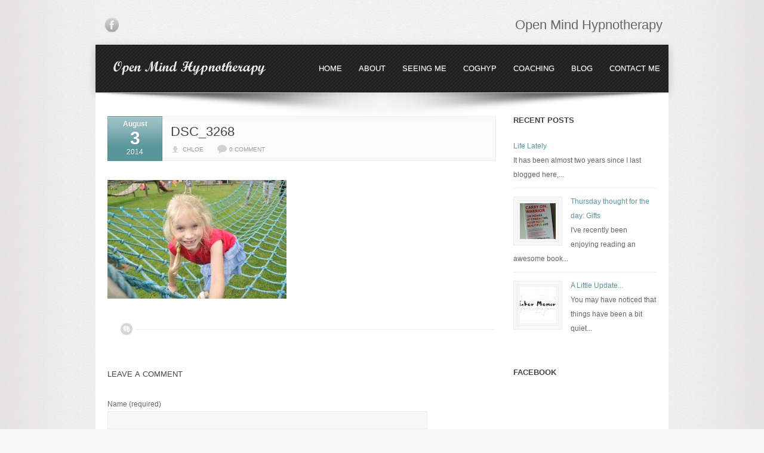

--- FILE ---
content_type: text/html; charset=UTF-8
request_url: http://openmindhypnotherapy.co.uk/happyfamilysummer-week-2/dsc_3268/
body_size: 9725
content:
<!DOCTYPE html>
<html lang="en-US">
<head>
<meta charset="UTF-8" />
<meta name="viewport" content="width=device-width; initial-scale=1.0; maximum-scale=1.0; user-scalable=0;">

<title>DSC_3268 - Open Mind HypnotherapyOpen Mind Hypnotherapy</title>

<link rel="profile" href="http://gmpg.org/xfn/11" />
<link rel="pingback" href="http://openmindhypnotherapy.co.uk/xmlrpc.php" />

<link rel="stylesheet" type="text/css" media="all" href="http://openmindhypnotherapy.co.uk/wp-content/themes/herethere/style.css" />
<link rel="stylesheet" href="http://openmindhypnotherapy.co.uk/wp-content/themes/herethere/js/flexslider/flexslider.css" type="text/css" media="screen" />
<link rel="stylesheet" href="http://openmindhypnotherapy.co.uk/wp-content/themes/herethere/css/grid.css" type="text/css" media="screen" />
<link rel="stylesheet" href="http://openmindhypnotherapy.co.uk/wp-content/themes/herethere/css/menu.css" type="text/css" media="screen" />
<link rel="stylesheet" type="text/css" media="all" href="http://openmindhypnotherapy.co.uk/wp-content/themes/herethere/css/prettyPhoto.css" />



<script type="text/javascript" src="http://maps.google.com/maps/api/js?sensor=false"></script>

<input type="hidden" id="portfolio_slide_type" name="portfolio_slide_type" value="swing"/>

<!-- Adding Template scripts using Enqueue WP Function-->

 
<!--[if lte IE 7]>
<link rel="stylesheet" href="http://openmindhypnotherapy.co.uk/wp-content/themes/herethere/css/ie7.css" type="text/css" media="all"/>
<![endif]-->


<meta name='robots' content='index, follow, max-image-preview:large, max-snippet:-1, max-video-preview:-1' />
	<style>img:is([sizes="auto" i], [sizes^="auto," i]) { contain-intrinsic-size: 3000px 1500px }</style>
	
	<!-- This site is optimized with the Yoast SEO plugin v24.4 - https://yoast.com/wordpress/plugins/seo/ -->
	<link rel="canonical" href="http://openmindhypnotherapy.co.uk/happyfamilysummer-week-2/dsc_3268/" />
	<meta property="og:locale" content="en_US" />
	<meta property="og:type" content="article" />
	<meta property="og:title" content="DSC_3268 - Open Mind Hypnotherapy" />
	<meta property="og:url" content="http://openmindhypnotherapy.co.uk/happyfamilysummer-week-2/dsc_3268/" />
	<meta property="og:site_name" content="Open Mind Hypnotherapy" />
	<meta property="og:image" content="http://openmindhypnotherapy.co.uk/happyfamilysummer-week-2/dsc_3268" />
	<meta property="og:image:width" content="1024" />
	<meta property="og:image:height" content="680" />
	<meta property="og:image:type" content="image/jpeg" />
	<meta name="twitter:card" content="summary_large_image" />
	<script type="application/ld+json" class="yoast-schema-graph">{"@context":"https://schema.org","@graph":[{"@type":"WebPage","@id":"http://openmindhypnotherapy.co.uk/happyfamilysummer-week-2/dsc_3268/","url":"http://openmindhypnotherapy.co.uk/happyfamilysummer-week-2/dsc_3268/","name":"DSC_3268 - Open Mind Hypnotherapy","isPartOf":{"@id":"http://openmindhypnotherapy.co.uk/#website"},"primaryImageOfPage":{"@id":"http://openmindhypnotherapy.co.uk/happyfamilysummer-week-2/dsc_3268/#primaryimage"},"image":{"@id":"http://openmindhypnotherapy.co.uk/happyfamilysummer-week-2/dsc_3268/#primaryimage"},"thumbnailUrl":"http://openmindhypnotherapy.co.uk/wp-content/uploads/2014/08/DSC_3268.jpg","datePublished":"2014-08-03T19:35:02+00:00","breadcrumb":{"@id":"http://openmindhypnotherapy.co.uk/happyfamilysummer-week-2/dsc_3268/#breadcrumb"},"inLanguage":"en-US","potentialAction":[{"@type":"ReadAction","target":["http://openmindhypnotherapy.co.uk/happyfamilysummer-week-2/dsc_3268/"]}]},{"@type":"ImageObject","inLanguage":"en-US","@id":"http://openmindhypnotherapy.co.uk/happyfamilysummer-week-2/dsc_3268/#primaryimage","url":"http://openmindhypnotherapy.co.uk/wp-content/uploads/2014/08/DSC_3268.jpg","contentUrl":"http://openmindhypnotherapy.co.uk/wp-content/uploads/2014/08/DSC_3268.jpg","width":4288,"height":2848},{"@type":"BreadcrumbList","@id":"http://openmindhypnotherapy.co.uk/happyfamilysummer-week-2/dsc_3268/#breadcrumb","itemListElement":[{"@type":"ListItem","position":1,"name":"Home","item":"http://openmindhypnotherapy.co.uk/"},{"@type":"ListItem","position":2,"name":"#happyfamilysummer: Week 2","item":"https://openmindhypnotherapy.co.uk/happyfamilysummer-week-2/"},{"@type":"ListItem","position":3,"name":"DSC_3268"}]},{"@type":"WebSite","@id":"http://openmindhypnotherapy.co.uk/#website","url":"http://openmindhypnotherapy.co.uk/","name":"Open Mind Hypnotherapy","description":"Open Mind Hypnotherapy","potentialAction":[{"@type":"SearchAction","target":{"@type":"EntryPoint","urlTemplate":"http://openmindhypnotherapy.co.uk/?s={search_term_string}"},"query-input":{"@type":"PropertyValueSpecification","valueRequired":true,"valueName":"search_term_string"}}],"inLanguage":"en-US"}]}</script>
	<!-- / Yoast SEO plugin. -->


<link rel='dns-prefetch' href='//fonts.googleapis.com' />
<link rel="alternate" type="application/rss+xml" title="Open Mind Hypnotherapy &raquo; DSC_3268 Comments Feed" href="http://openmindhypnotherapy.co.uk/happyfamilysummer-week-2/dsc_3268/feed/" />
<script type="text/javascript">
/* <![CDATA[ */
window._wpemojiSettings = {"baseUrl":"https:\/\/s.w.org\/images\/core\/emoji\/15.0.3\/72x72\/","ext":".png","svgUrl":"https:\/\/s.w.org\/images\/core\/emoji\/15.0.3\/svg\/","svgExt":".svg","source":{"concatemoji":"http:\/\/openmindhypnotherapy.co.uk\/wp-includes\/js\/wp-emoji-release.min.js?ver=6.7.4"}};
/*! This file is auto-generated */
!function(i,n){var o,s,e;function c(e){try{var t={supportTests:e,timestamp:(new Date).valueOf()};sessionStorage.setItem(o,JSON.stringify(t))}catch(e){}}function p(e,t,n){e.clearRect(0,0,e.canvas.width,e.canvas.height),e.fillText(t,0,0);var t=new Uint32Array(e.getImageData(0,0,e.canvas.width,e.canvas.height).data),r=(e.clearRect(0,0,e.canvas.width,e.canvas.height),e.fillText(n,0,0),new Uint32Array(e.getImageData(0,0,e.canvas.width,e.canvas.height).data));return t.every(function(e,t){return e===r[t]})}function u(e,t,n){switch(t){case"flag":return n(e,"\ud83c\udff3\ufe0f\u200d\u26a7\ufe0f","\ud83c\udff3\ufe0f\u200b\u26a7\ufe0f")?!1:!n(e,"\ud83c\uddfa\ud83c\uddf3","\ud83c\uddfa\u200b\ud83c\uddf3")&&!n(e,"\ud83c\udff4\udb40\udc67\udb40\udc62\udb40\udc65\udb40\udc6e\udb40\udc67\udb40\udc7f","\ud83c\udff4\u200b\udb40\udc67\u200b\udb40\udc62\u200b\udb40\udc65\u200b\udb40\udc6e\u200b\udb40\udc67\u200b\udb40\udc7f");case"emoji":return!n(e,"\ud83d\udc26\u200d\u2b1b","\ud83d\udc26\u200b\u2b1b")}return!1}function f(e,t,n){var r="undefined"!=typeof WorkerGlobalScope&&self instanceof WorkerGlobalScope?new OffscreenCanvas(300,150):i.createElement("canvas"),a=r.getContext("2d",{willReadFrequently:!0}),o=(a.textBaseline="top",a.font="600 32px Arial",{});return e.forEach(function(e){o[e]=t(a,e,n)}),o}function t(e){var t=i.createElement("script");t.src=e,t.defer=!0,i.head.appendChild(t)}"undefined"!=typeof Promise&&(o="wpEmojiSettingsSupports",s=["flag","emoji"],n.supports={everything:!0,everythingExceptFlag:!0},e=new Promise(function(e){i.addEventListener("DOMContentLoaded",e,{once:!0})}),new Promise(function(t){var n=function(){try{var e=JSON.parse(sessionStorage.getItem(o));if("object"==typeof e&&"number"==typeof e.timestamp&&(new Date).valueOf()<e.timestamp+604800&&"object"==typeof e.supportTests)return e.supportTests}catch(e){}return null}();if(!n){if("undefined"!=typeof Worker&&"undefined"!=typeof OffscreenCanvas&&"undefined"!=typeof URL&&URL.createObjectURL&&"undefined"!=typeof Blob)try{var e="postMessage("+f.toString()+"("+[JSON.stringify(s),u.toString(),p.toString()].join(",")+"));",r=new Blob([e],{type:"text/javascript"}),a=new Worker(URL.createObjectURL(r),{name:"wpTestEmojiSupports"});return void(a.onmessage=function(e){c(n=e.data),a.terminate(),t(n)})}catch(e){}c(n=f(s,u,p))}t(n)}).then(function(e){for(var t in e)n.supports[t]=e[t],n.supports.everything=n.supports.everything&&n.supports[t],"flag"!==t&&(n.supports.everythingExceptFlag=n.supports.everythingExceptFlag&&n.supports[t]);n.supports.everythingExceptFlag=n.supports.everythingExceptFlag&&!n.supports.flag,n.DOMReady=!1,n.readyCallback=function(){n.DOMReady=!0}}).then(function(){return e}).then(function(){var e;n.supports.everything||(n.readyCallback(),(e=n.source||{}).concatemoji?t(e.concatemoji):e.wpemoji&&e.twemoji&&(t(e.twemoji),t(e.wpemoji)))}))}((window,document),window._wpemojiSettings);
/* ]]> */
</script>
<link rel='stylesheet' id='google_fonts-css' href='http://fonts.googleapis.com/css?family=%3A400%2C400italic%2C700%2C700italic%2C300%2C300italic&#038;ver=6.7.4' type='text/css' media='all' />
<style id='wp-emoji-styles-inline-css' type='text/css'>

	img.wp-smiley, img.emoji {
		display: inline !important;
		border: none !important;
		box-shadow: none !important;
		height: 1em !important;
		width: 1em !important;
		margin: 0 0.07em !important;
		vertical-align: -0.1em !important;
		background: none !important;
		padding: 0 !important;
	}
</style>
<link rel='stylesheet' id='wp-block-library-css' href='http://openmindhypnotherapy.co.uk/wp-includes/css/dist/block-library/style.min.css?ver=6.7.4' type='text/css' media='all' />
<style id='classic-theme-styles-inline-css' type='text/css'>
/*! This file is auto-generated */
.wp-block-button__link{color:#fff;background-color:#32373c;border-radius:9999px;box-shadow:none;text-decoration:none;padding:calc(.667em + 2px) calc(1.333em + 2px);font-size:1.125em}.wp-block-file__button{background:#32373c;color:#fff;text-decoration:none}
</style>
<style id='global-styles-inline-css' type='text/css'>
:root{--wp--preset--aspect-ratio--square: 1;--wp--preset--aspect-ratio--4-3: 4/3;--wp--preset--aspect-ratio--3-4: 3/4;--wp--preset--aspect-ratio--3-2: 3/2;--wp--preset--aspect-ratio--2-3: 2/3;--wp--preset--aspect-ratio--16-9: 16/9;--wp--preset--aspect-ratio--9-16: 9/16;--wp--preset--color--black: #000000;--wp--preset--color--cyan-bluish-gray: #abb8c3;--wp--preset--color--white: #ffffff;--wp--preset--color--pale-pink: #f78da7;--wp--preset--color--vivid-red: #cf2e2e;--wp--preset--color--luminous-vivid-orange: #ff6900;--wp--preset--color--luminous-vivid-amber: #fcb900;--wp--preset--color--light-green-cyan: #7bdcb5;--wp--preset--color--vivid-green-cyan: #00d084;--wp--preset--color--pale-cyan-blue: #8ed1fc;--wp--preset--color--vivid-cyan-blue: #0693e3;--wp--preset--color--vivid-purple: #9b51e0;--wp--preset--gradient--vivid-cyan-blue-to-vivid-purple: linear-gradient(135deg,rgba(6,147,227,1) 0%,rgb(155,81,224) 100%);--wp--preset--gradient--light-green-cyan-to-vivid-green-cyan: linear-gradient(135deg,rgb(122,220,180) 0%,rgb(0,208,130) 100%);--wp--preset--gradient--luminous-vivid-amber-to-luminous-vivid-orange: linear-gradient(135deg,rgba(252,185,0,1) 0%,rgba(255,105,0,1) 100%);--wp--preset--gradient--luminous-vivid-orange-to-vivid-red: linear-gradient(135deg,rgba(255,105,0,1) 0%,rgb(207,46,46) 100%);--wp--preset--gradient--very-light-gray-to-cyan-bluish-gray: linear-gradient(135deg,rgb(238,238,238) 0%,rgb(169,184,195) 100%);--wp--preset--gradient--cool-to-warm-spectrum: linear-gradient(135deg,rgb(74,234,220) 0%,rgb(151,120,209) 20%,rgb(207,42,186) 40%,rgb(238,44,130) 60%,rgb(251,105,98) 80%,rgb(254,248,76) 100%);--wp--preset--gradient--blush-light-purple: linear-gradient(135deg,rgb(255,206,236) 0%,rgb(152,150,240) 100%);--wp--preset--gradient--blush-bordeaux: linear-gradient(135deg,rgb(254,205,165) 0%,rgb(254,45,45) 50%,rgb(107,0,62) 100%);--wp--preset--gradient--luminous-dusk: linear-gradient(135deg,rgb(255,203,112) 0%,rgb(199,81,192) 50%,rgb(65,88,208) 100%);--wp--preset--gradient--pale-ocean: linear-gradient(135deg,rgb(255,245,203) 0%,rgb(182,227,212) 50%,rgb(51,167,181) 100%);--wp--preset--gradient--electric-grass: linear-gradient(135deg,rgb(202,248,128) 0%,rgb(113,206,126) 100%);--wp--preset--gradient--midnight: linear-gradient(135deg,rgb(2,3,129) 0%,rgb(40,116,252) 100%);--wp--preset--font-size--small: 13px;--wp--preset--font-size--medium: 20px;--wp--preset--font-size--large: 36px;--wp--preset--font-size--x-large: 42px;--wp--preset--spacing--20: 0.44rem;--wp--preset--spacing--30: 0.67rem;--wp--preset--spacing--40: 1rem;--wp--preset--spacing--50: 1.5rem;--wp--preset--spacing--60: 2.25rem;--wp--preset--spacing--70: 3.38rem;--wp--preset--spacing--80: 5.06rem;--wp--preset--shadow--natural: 6px 6px 9px rgba(0, 0, 0, 0.2);--wp--preset--shadow--deep: 12px 12px 50px rgba(0, 0, 0, 0.4);--wp--preset--shadow--sharp: 6px 6px 0px rgba(0, 0, 0, 0.2);--wp--preset--shadow--outlined: 6px 6px 0px -3px rgba(255, 255, 255, 1), 6px 6px rgba(0, 0, 0, 1);--wp--preset--shadow--crisp: 6px 6px 0px rgba(0, 0, 0, 1);}:where(.is-layout-flex){gap: 0.5em;}:where(.is-layout-grid){gap: 0.5em;}body .is-layout-flex{display: flex;}.is-layout-flex{flex-wrap: wrap;align-items: center;}.is-layout-flex > :is(*, div){margin: 0;}body .is-layout-grid{display: grid;}.is-layout-grid > :is(*, div){margin: 0;}:where(.wp-block-columns.is-layout-flex){gap: 2em;}:where(.wp-block-columns.is-layout-grid){gap: 2em;}:where(.wp-block-post-template.is-layout-flex){gap: 1.25em;}:where(.wp-block-post-template.is-layout-grid){gap: 1.25em;}.has-black-color{color: var(--wp--preset--color--black) !important;}.has-cyan-bluish-gray-color{color: var(--wp--preset--color--cyan-bluish-gray) !important;}.has-white-color{color: var(--wp--preset--color--white) !important;}.has-pale-pink-color{color: var(--wp--preset--color--pale-pink) !important;}.has-vivid-red-color{color: var(--wp--preset--color--vivid-red) !important;}.has-luminous-vivid-orange-color{color: var(--wp--preset--color--luminous-vivid-orange) !important;}.has-luminous-vivid-amber-color{color: var(--wp--preset--color--luminous-vivid-amber) !important;}.has-light-green-cyan-color{color: var(--wp--preset--color--light-green-cyan) !important;}.has-vivid-green-cyan-color{color: var(--wp--preset--color--vivid-green-cyan) !important;}.has-pale-cyan-blue-color{color: var(--wp--preset--color--pale-cyan-blue) !important;}.has-vivid-cyan-blue-color{color: var(--wp--preset--color--vivid-cyan-blue) !important;}.has-vivid-purple-color{color: var(--wp--preset--color--vivid-purple) !important;}.has-black-background-color{background-color: var(--wp--preset--color--black) !important;}.has-cyan-bluish-gray-background-color{background-color: var(--wp--preset--color--cyan-bluish-gray) !important;}.has-white-background-color{background-color: var(--wp--preset--color--white) !important;}.has-pale-pink-background-color{background-color: var(--wp--preset--color--pale-pink) !important;}.has-vivid-red-background-color{background-color: var(--wp--preset--color--vivid-red) !important;}.has-luminous-vivid-orange-background-color{background-color: var(--wp--preset--color--luminous-vivid-orange) !important;}.has-luminous-vivid-amber-background-color{background-color: var(--wp--preset--color--luminous-vivid-amber) !important;}.has-light-green-cyan-background-color{background-color: var(--wp--preset--color--light-green-cyan) !important;}.has-vivid-green-cyan-background-color{background-color: var(--wp--preset--color--vivid-green-cyan) !important;}.has-pale-cyan-blue-background-color{background-color: var(--wp--preset--color--pale-cyan-blue) !important;}.has-vivid-cyan-blue-background-color{background-color: var(--wp--preset--color--vivid-cyan-blue) !important;}.has-vivid-purple-background-color{background-color: var(--wp--preset--color--vivid-purple) !important;}.has-black-border-color{border-color: var(--wp--preset--color--black) !important;}.has-cyan-bluish-gray-border-color{border-color: var(--wp--preset--color--cyan-bluish-gray) !important;}.has-white-border-color{border-color: var(--wp--preset--color--white) !important;}.has-pale-pink-border-color{border-color: var(--wp--preset--color--pale-pink) !important;}.has-vivid-red-border-color{border-color: var(--wp--preset--color--vivid-red) !important;}.has-luminous-vivid-orange-border-color{border-color: var(--wp--preset--color--luminous-vivid-orange) !important;}.has-luminous-vivid-amber-border-color{border-color: var(--wp--preset--color--luminous-vivid-amber) !important;}.has-light-green-cyan-border-color{border-color: var(--wp--preset--color--light-green-cyan) !important;}.has-vivid-green-cyan-border-color{border-color: var(--wp--preset--color--vivid-green-cyan) !important;}.has-pale-cyan-blue-border-color{border-color: var(--wp--preset--color--pale-cyan-blue) !important;}.has-vivid-cyan-blue-border-color{border-color: var(--wp--preset--color--vivid-cyan-blue) !important;}.has-vivid-purple-border-color{border-color: var(--wp--preset--color--vivid-purple) !important;}.has-vivid-cyan-blue-to-vivid-purple-gradient-background{background: var(--wp--preset--gradient--vivid-cyan-blue-to-vivid-purple) !important;}.has-light-green-cyan-to-vivid-green-cyan-gradient-background{background: var(--wp--preset--gradient--light-green-cyan-to-vivid-green-cyan) !important;}.has-luminous-vivid-amber-to-luminous-vivid-orange-gradient-background{background: var(--wp--preset--gradient--luminous-vivid-amber-to-luminous-vivid-orange) !important;}.has-luminous-vivid-orange-to-vivid-red-gradient-background{background: var(--wp--preset--gradient--luminous-vivid-orange-to-vivid-red) !important;}.has-very-light-gray-to-cyan-bluish-gray-gradient-background{background: var(--wp--preset--gradient--very-light-gray-to-cyan-bluish-gray) !important;}.has-cool-to-warm-spectrum-gradient-background{background: var(--wp--preset--gradient--cool-to-warm-spectrum) !important;}.has-blush-light-purple-gradient-background{background: var(--wp--preset--gradient--blush-light-purple) !important;}.has-blush-bordeaux-gradient-background{background: var(--wp--preset--gradient--blush-bordeaux) !important;}.has-luminous-dusk-gradient-background{background: var(--wp--preset--gradient--luminous-dusk) !important;}.has-pale-ocean-gradient-background{background: var(--wp--preset--gradient--pale-ocean) !important;}.has-electric-grass-gradient-background{background: var(--wp--preset--gradient--electric-grass) !important;}.has-midnight-gradient-background{background: var(--wp--preset--gradient--midnight) !important;}.has-small-font-size{font-size: var(--wp--preset--font-size--small) !important;}.has-medium-font-size{font-size: var(--wp--preset--font-size--medium) !important;}.has-large-font-size{font-size: var(--wp--preset--font-size--large) !important;}.has-x-large-font-size{font-size: var(--wp--preset--font-size--x-large) !important;}
:where(.wp-block-post-template.is-layout-flex){gap: 1.25em;}:where(.wp-block-post-template.is-layout-grid){gap: 1.25em;}
:where(.wp-block-columns.is-layout-flex){gap: 2em;}:where(.wp-block-columns.is-layout-grid){gap: 2em;}
:root :where(.wp-block-pullquote){font-size: 1.5em;line-height: 1.6;}
</style>
<style id='akismet-widget-style-inline-css' type='text/css'>

			.a-stats {
				--akismet-color-mid-green: #357b49;
				--akismet-color-white: #fff;
				--akismet-color-light-grey: #f6f7f7;

				max-width: 350px;
				width: auto;
			}

			.a-stats * {
				all: unset;
				box-sizing: border-box;
			}

			.a-stats strong {
				font-weight: 600;
			}

			.a-stats a.a-stats__link,
			.a-stats a.a-stats__link:visited,
			.a-stats a.a-stats__link:active {
				background: var(--akismet-color-mid-green);
				border: none;
				box-shadow: none;
				border-radius: 8px;
				color: var(--akismet-color-white);
				cursor: pointer;
				display: block;
				font-family: -apple-system, BlinkMacSystemFont, 'Segoe UI', 'Roboto', 'Oxygen-Sans', 'Ubuntu', 'Cantarell', 'Helvetica Neue', sans-serif;
				font-weight: 500;
				padding: 12px;
				text-align: center;
				text-decoration: none;
				transition: all 0.2s ease;
			}

			/* Extra specificity to deal with TwentyTwentyOne focus style */
			.widget .a-stats a.a-stats__link:focus {
				background: var(--akismet-color-mid-green);
				color: var(--akismet-color-white);
				text-decoration: none;
			}

			.a-stats a.a-stats__link:hover {
				filter: brightness(110%);
				box-shadow: 0 4px 12px rgba(0, 0, 0, 0.06), 0 0 2px rgba(0, 0, 0, 0.16);
			}

			.a-stats .count {
				color: var(--akismet-color-white);
				display: block;
				font-size: 1.5em;
				line-height: 1.4;
				padding: 0 13px;
				white-space: nowrap;
			}
		
</style>
<script type="text/javascript" src="http://openmindhypnotherapy.co.uk/wp-includes/js/jquery/jquery.min.js?ver=3.7.1" id="jquery-core-js"></script>
<script type="text/javascript" src="http://openmindhypnotherapy.co.uk/wp-includes/js/jquery/jquery-migrate.min.js?ver=3.4.1" id="jquery-migrate-js"></script>
<script type="text/javascript" src="http://openmindhypnotherapy.co.uk/wp-content/themes/herethere/js/flexslider/jquery.flexslider-min.js?ver=1.0" id="flexislider-js"></script>
<script type="text/javascript" src="http://openmindhypnotherapy.co.uk/wp-content/themes/herethere/js/jquesry.easing.1.3.js?ver=1.0" id="easing-js"></script>
<script type="text/javascript" src="http://openmindhypnotherapy.co.uk/wp-content/themes/herethere/js//jquery.validate.js?ver=1.0" id="form_validate-js"></script>
<script type="text/javascript" src="http://openmindhypnotherapy.co.uk/wp-content/themes/herethere/js/jquery.prettyPhoto.js?ver=1.0" id="pretty_photo-js"></script>
<script type="text/javascript" src="http://openmindhypnotherapy.co.uk/wp-content/themes/herethere/js/jquery.quicksand.js?ver=1.0" id="quicksand-js"></script>
<script type="text/javascript" src="http://openmindhypnotherapy.co.uk/wp-content/themes/herethere/js/jquery.tipsy.js?ver=1.0" id="typsy-js"></script>
<script type="text/javascript" src="http://openmindhypnotherapy.co.uk/wp-content/themes/herethere/js/custom.js?ver=1.0" id="custom_functions-js"></script>
<script type="text/javascript" src="http://openmindhypnotherapy.co.uk/wp-content/themes/herethere/js/gmap.js?ver=1.0" id="g_map-js"></script>
<link rel="https://api.w.org/" href="http://openmindhypnotherapy.co.uk/wp-json/" /><link rel="alternate" title="JSON" type="application/json" href="http://openmindhypnotherapy.co.uk/wp-json/wp/v2/media/2184" /><link rel="EditURI" type="application/rsd+xml" title="RSD" href="http://openmindhypnotherapy.co.uk/xmlrpc.php?rsd" />
<meta name="generator" content="WordPress 6.7.4" />
<link rel='shortlink' href='http://openmindhypnotherapy.co.uk/?p=2184' />
<link rel="alternate" title="oEmbed (JSON)" type="application/json+oembed" href="http://openmindhypnotherapy.co.uk/wp-json/oembed/1.0/embed?url=http%3A%2F%2Fopenmindhypnotherapy.co.uk%2Fhappyfamilysummer-week-2%2Fdsc_3268%2F" />
<link rel="alternate" title="oEmbed (XML)" type="text/xml+oembed" href="http://openmindhypnotherapy.co.uk/wp-json/oembed/1.0/embed?url=http%3A%2F%2Fopenmindhypnotherapy.co.uk%2Fhappyfamilysummer-week-2%2Fdsc_3268%2F&#038;format=xml" />


<style type="text/css">


#logo{width: 300px;}
		
	#logo{padding-top: 25px;}
	


	a, .togg a:hover, .togg .tog.current, .tabs li a.current, .tabs li a:hover { color:#59969B; text-decoration: none;}
	.tabs li.current{ border-top:1px solid #59969B} 
	input[type=submit], input[type=button], a.button{background:url(http://openmindhypnotherapy.co.uk/wp-content/themes/herethere/images/date_gradiant.png) repeat-x 0 0; background-color:#59969B;}	
	ul.flickr_badge_image li a:hover img, .custom_frame img:hover{ border: 1px solid #59969B}
	.emm-paginate a:hover, .emm-paginate a:active, .emm-paginate .emm-current {	background: url(http://openmindhypnotherapy.co.uk/wp-content/themes/herethere/images/gloss.png) repeat-x 0 -35px #59969B;}
	.emm-paginate a {color: #59969B}
	#recent_work .entry{ border-bottom:1px solid #59969B}
	#recent_work .entry:after{background: #59969B;}
	#recent_work .entry:hover h4 a{color:#59969B;}
	#recent_work .entry:hover img{border-bottom: 3px solid #59969B}
	.published_date, .published_date_page {background:url(http://openmindhypnotherapy.co.uk/wp-content/themes/herethere/images/date_gradiant.png) repeat-x 0 0; background-color:#59969B;}
	.entry_meta_inner .user_name a:hover,
	.entry_meta_inner .category_name a:hover,
	.entry_meta_inner .comments a:hover, thead {color: #59969B;}
	.pricing-title.teal-lite {background:url(http://openmindhypnotherapy.co.uk/wp-content/themes/herethere/images/date_gradiant.png) repeat-x 0 0; background-color:#59969B;}
	.featured .pricing-container.teal-lite, .pricing-title.teal-lite {border: 1px solid #59969B;}
	#tagline{border-left:2px solid #59969B}


	
 .nav li a:hover,
 .nav .current-menu-item a,
 .nav .current-menu-item li a:hover,
 .nav .current-menu-item .current_page_item a,
 .nav .current-menu-ancestor a,
 .nav .current-menu-ancestor a:hover,
 .nav li li.current-menu-ancestor a,
 .nav li .current-menu-ancestor .current-menu-item a,
 .nav .menu-item-home.current-menu-item a, 
 .nav .menu-item-home a:hover{ color:#59969B}
	
 .nav li ul li a:hover,
 .nav .current-menu-ancestor ul li a:hover,
 .nav .current-menu-ancestor .current-menu-item a,
 .nav .current-menu-ancestor li .current-menu-item a,
 .nav li .current-menu-item a,
 .nav li.parent li a:hover,
 .nav .current-menu-ancestor .current-menu-ancestor a,
 .nav .current-menu-ancestor .current-menu-ancestor .current-menu-ancestor a,
 .nav .current-menu-ancestor .current-menu-ancestor .current-menu-ancestor li a:hover,
 .nav .current-menu-ancestor .current-menu-ancestor .current-menu-ancestor .current-menu-item a{
color:#59969B}


	.nav li ul li a, .nav li a { color:#ffffff}


	#footer, #header_bar{ background-color:#262626}

	#footer{ color:#999999}

	ul.footer_widget li.widget h5{ color:#ffffff}

	h1, h2, h3, h4, h5, h6{ color:#444444}





h1{font-size: 32px;}

h2{font-size: 22px;}

h3{font-size: 20px;}

h4{font-size: 18px;}

h5{font-size: 16px;}

h6{font-size: 14;}



</style>
</head>

<body class="attachment attachment-template-default single single-attachment postid-2184 attachmentid-2184 attachment-jpeg" style="display:none;">

        <div id="header_social_wrapper">
            <ul>
            
             
                   
                               
                    <li><a class="tipsy" title="Facebook" href="http://www.facebook.com/pages/Open-Mind-Hypnotherapy/59094886931" target="_blank">
                    		<img src="http://openmindhypnotherapy.co.uk/wp-content/themes/herethere/images/facebook.png" alt=""/>
                            </a></li>
                            
              
                            
                    
             
             
             

             
             
             
             
             
             
                            
           </ul>  
             
            <div id="header_top_info">
					Open Mind Hypnotherapy            </div> <!--  end  header_top_info -->
            
        </div> <!--  end  header_social_wrapper --> 
        
      <div class="clear">	</div>	
    
    <div id="container">
    
    	<div id="header_wrapper">
        	
            <div id="header_bar">
             	
                <div id="logo">
      		          <a href="http://openmindhypnotherapy.co.uk" >
        		<img src="http://openmindhypnotherapy.co.uk/wp-content/themes/herethere/cache/1364164440_OPEN.png" alt="Open Mind Hypnotherapy" title="Open Mind Hypnotherapy" />
        </a>
                
                </div> <!--  end logo    -->
                
                <div id="menu_wrapper">

								<div class="main_menu_container"><ul id="main_menu" class="nav"><li id="menu-item-33" class="menu-item menu-item-type-custom menu-item-object-custom menu-item-home menu-item-33"><a href="http://openmindhypnotherapy.co.uk"><span>Home</span></a></li>
<li id="menu-item-18" class="menu-item menu-item-type-post_type menu-item-object-page menu-item-has-children menu-item-18"><a href="http://openmindhypnotherapy.co.uk/about/"><span>About</span></a>
<ul class="sub-menu">
	<li id="menu-item-527" class="menu-item menu-item-type-post_type menu-item-object-page menu-item-527"><a href="http://openmindhypnotherapy.co.uk/about-me/"><span>About Me</span></a></li>
	<li id="menu-item-405" class="menu-item menu-item-type-custom menu-item-object-custom menu-item-405"><a href="http://openmindhypnotherapy.co.uk/supervision"><span>Supervision</span></a></li>
	<li id="menu-item-415" class="menu-item menu-item-type-post_type menu-item-object-page menu-item-415"><a href="http://openmindhypnotherapy.co.uk/about/research/"><span>Research</span></a></li>
	<li id="menu-item-743" class="menu-item menu-item-type-post_type menu-item-object-page menu-item-743"><a href="http://openmindhypnotherapy.co.uk/writing/"><span>Writing</span></a></li>
</ul>
</li>
<li id="menu-item-329" class="menu-item menu-item-type-post_type menu-item-object-page menu-item-329"><a href="http://openmindhypnotherapy.co.uk/seeing-me/"><span>Seeing Me</span></a></li>
<li id="menu-item-17" class="menu-item menu-item-type-post_type menu-item-object-page menu-item-has-children menu-item-17"><a href="http://openmindhypnotherapy.co.uk/cognitivehypnotherapy/"><span>CogHyp</span></a>
<ul class="sub-menu">
	<li id="menu-item-531" class="menu-item menu-item-type-post_type menu-item-object-page menu-item-531"><a href="http://openmindhypnotherapy.co.uk/cognitive-hypnotherapy/"><span>What is Cognitive Hypnotherapy?</span></a></li>
	<li id="menu-item-463" class="menu-item menu-item-type-post_type menu-item-object-page menu-item-463"><a href="http://openmindhypnotherapy.co.uk/cognitivehypnotherapy/eating-disorders/"><span>Eating Disorders</span></a></li>
	<li id="menu-item-459" class="menu-item menu-item-type-post_type menu-item-object-page menu-item-459"><a href="http://openmindhypnotherapy.co.uk/cognitivehypnotherapy/anxiety-and-panic-attacks/"><span>Anxiety and Panic Attacks</span></a></li>
	<li id="menu-item-462" class="menu-item menu-item-type-post_type menu-item-object-page menu-item-462"><a href="http://openmindhypnotherapy.co.uk/cognitivehypnotherapy/confident-childbirth/"><span>Confident Childbirth</span></a></li>
	<li id="menu-item-478" class="menu-item menu-item-type-post_type menu-item-object-page menu-item-478"><a href="http://openmindhypnotherapy.co.uk/cognitivehypnotherapy/phobias/"><span>Phobias</span></a></li>
	<li id="menu-item-476" class="menu-item menu-item-type-post_type menu-item-object-page menu-item-476"><a href="http://openmindhypnotherapy.co.uk/cognitivehypnotherapy/weight-management/"><span>Weight Management</span></a></li>
	<li id="menu-item-475" class="menu-item menu-item-type-post_type menu-item-object-page menu-item-475"><a href="http://openmindhypnotherapy.co.uk/cognitivehypnotherapy/confidence/"><span>Confidence</span></a></li>
	<li id="menu-item-480" class="menu-item menu-item-type-post_type menu-item-object-page menu-item-480"><a href="http://openmindhypnotherapy.co.uk/cognitivehypnotherapy/habits-behaviours/"><span>Habits / Behaviours</span></a></li>
	<li id="menu-item-474" class="menu-item menu-item-type-post_type menu-item-object-page menu-item-474"><a href="http://openmindhypnotherapy.co.uk/cognitivehypnotherapy/trauma-ptsd/"><span>Trauma / PTSD</span></a></li>
</ul>
</li>
<li id="menu-item-418" class="menu-item menu-item-type-post_type menu-item-object-page menu-item-has-children menu-item-418"><a href="http://openmindhypnotherapy.co.uk/coaching/"><span>Coaching</span></a>
<ul class="sub-menu">
	<li id="menu-item-537" class="menu-item menu-item-type-post_type menu-item-object-page menu-item-537"><a href="http://openmindhypnotherapy.co.uk/coaching-2/"><span>What is Coaching?</span></a></li>
	<li id="menu-item-424" class="menu-item menu-item-type-post_type menu-item-object-page menu-item-424"><a href="http://openmindhypnotherapy.co.uk/coaching/project-you/"><span>Personal Coaching</span></a></li>
	<li id="menu-item-423" class="menu-item menu-item-type-post_type menu-item-object-page menu-item-423"><a href="http://openmindhypnotherapy.co.uk/coaching/lovebirds/"><span>Relationship Coaching</span></a></li>
</ul>
</li>
<li id="menu-item-20" class="menu-item menu-item-type-taxonomy menu-item-object-category menu-item-20"><a href="http://openmindhypnotherapy.co.uk/category/blog/"><span>Blog</span></a></li>
<li id="menu-item-14" class="menu-item menu-item-type-post_type menu-item-object-page menu-item-14"><a href="http://openmindhypnotherapy.co.uk/contact-me/"><span>Contact Me</span></a></li>
</ul></div>                
                        
                </div> <!--  end    menu_wrapper -->
            
            </div> <!-- end   header_bar  -->
        
        </div> <!--  end   header_wrapper  -->
        
 
<div class="clear">	</div>

<span class="shadow_slider"  style="position:absolute !important; z-index:999; top:155px !important">&nbsp;</span>


<div id="content_wrapper">
    	<div id="content_main">
        
            <div id="sidebar_content">
            
                        
            	<div class="post_wrapper">
                    <div class="entry_meta">
                    	<div class="entry_meta_inner">
                        <h2 id="header_title_text">
                        		DSC_3268                        </h2> 
                        
                           <span class="user_name">Chloe</span>
                           <span class="category_name 1"> </span>
                             <script>
									$ht(document).ready(function(){
										//Adding padding to category list in blog page	
										var nofhref1 = $ht('span.1 [href]').length;
										if (nofhref1 > 1){
											$ht("span.1 a:first-child").attr('style', 'padding: 0px 0px 0px 20px !important');
											$ht("span.1 a:last-child").attr('style', 'padding: 0px 20px 0px 0px !important');
										} else {
											$ht("span.1 a:last-child").attr('style', 'padding: 0px 20px !important');
										}
										
									});
						</script>
                           <span class="comments"><a href="http://openmindhypnotherapy.co.uk/happyfamilysummer-week-2/dsc_3268/#respond">0 Comment</a>
</span>
                        </div> <!--   end entry_meta_inner  -->
                        
                     <div class="published_date"> 
                     		<div class="month">August</div>
                     		<div class="day">3</div>
                     		<div class="year">2014</div>
                     </div>

                    </div> <!--   end entry_meta  -->
                    
         				<p class="attachment"><a href='http://openmindhypnotherapy.co.uk/wp-content/uploads/2014/08/DSC_3268.jpg'><img fetchpriority="high" decoding="async" width="300" height="199" src="http://openmindhypnotherapy.co.uk/wp-content/uploads/2014/08/DSC_3268-300x199.jpg" class="attachment-medium size-medium" alt="" srcset="http://openmindhypnotherapy.co.uk/wp-content/uploads/2014/08/DSC_3268-300x199.jpg 300w, http://openmindhypnotherapy.co.uk/wp-content/uploads/2014/08/DSC_3268-1024x680.jpg 1024w" sizes="(max-width: 300px) 100vw, 300px" /></a></p>
                        
                        					<div class="separator"></div>

                        
                                                
                   <a name="comments" id="comments"></a>
  




 

		<div id="respond">
			<br class="clear"/>


	
					<!-- Start of form --> 
					<form action="http://openmindhypnotherapy.co.uk/wp-comments-post.php" method="post" id="commentform" class="comment_form"> 
					<fieldset> 

			
			
						<h5 class="comments_post_title">Leave a comment</h5>
						
												<p> 
							<label for="author"> 
								Name <span class="small">(required)</span> 
							</label> 
							<br /> 
							<input class="round m input" name="author" type="text" id="author" value="" tabindex="1" style="width:80%" /> 
						</p> 
						<p> 
							<label for="email"> 
								Email <span class="small">(required)</span> 
							</label> 
							<br /> 
							<input class="round m input" name="email" type="text" id="email" value="" tabindex="2" style="width:80%" /> 
						</p> 
						<p> 
							<label for="url"> 
								URL
							</label> 
							<br /> 
							<input class="round m input" name="url" type="text" id="url" value="" tabindex="3" style="width:80%" /> 
						</p> 

									
						<p> 
							<label for="comment"> 
								Message <span class="small">(required)</span> 
							</label> 
							<br /> 
							<textarea name="comment" cols="" rows="7" id="comment" tabindex="4" style="width:79%"></textarea> 
						</p> 
						<p> 
							<input name="submit" type="submit" id="submit" value="submit" tabindex="5" />&nbsp;
							<a rel="nofollow" id="cancel-comment-reply-link" href="/happyfamilysummer-week-2/dsc_3268/#respond" style="display:none;">Cancel Reply</a> 
						</p> 
						<input type='hidden' name='comment_post_ID' value='2184' id='comment_post_ID' />
<input type='hidden' name='comment_parent' id='comment_parent' value='0' />
 
						<p style="display: none;"><input type="hidden" id="akismet_comment_nonce" name="akismet_comment_nonce" value="d76a42bbf2" /></p><p style="display: none !important;" class="akismet-fields-container" data-prefix="ak_"><label>&#916;<textarea name="ak_hp_textarea" cols="45" rows="8" maxlength="100"></textarea></label><input type="hidden" id="ak_js_1" name="ak_js" value="190"/><script>document.getElementById( "ak_js_1" ).setAttribute( "value", ( new Date() ).getTime() );</script></p>
					</fieldset> 
					</form> 
					<!-- End of form --> 
			

	
		</div>
			
                    


					</div> <!--end post_wrapper -->
                    
                                         
            
            </div><!-- end sidebar_content    -->
            
            <div id="sidebar_wrapper">
            
                   <div class="widget"><h5>Recent Posts</h5><ul class="small-thumb"><li><a class="teaser" href="http://openmindhypnotherapy.co.uk/life-lately/">Life Lately</a><div class="teaser-content">It has been almost two years since I last blogged here,...</div><div class="clear"></div></li><li><span class="custom_frame alignleft"><a href="http://openmindhypnotherapy.co.uk/thursday-thought-for-the-day-gifts/"><img src="http://openmindhypnotherapy.co.uk/wp-content/themes/herethere/thumb.php?src=http://openmindhypnotherapy.co.uk/wp-content/uploads/2016/05/D2X_8792-e1463667205672-680x1024.jpg&amp;h=60&amp;w=60&amp;zc=1" alt="" class=""/></a></span><a class="teaser" href="http://openmindhypnotherapy.co.uk/thursday-thought-for-the-day-gifts/">Thursday thought for the day: Gifts</a><div class="teaser-content">I've recently been enjoying reading an awesome book...</div><div class="clear"></div></li><li><span class="custom_frame alignleft"><a href="http://openmindhypnotherapy.co.uk/a-little-update/"><img src="http://openmindhypnotherapy.co.uk/wp-content/themes/herethere/thumb.php?src=http://openmindhypnotherapy.co.uk/wp-content/uploads/2016/03/ptmm-facebook-header-1024x379.jpeg&amp;h=60&amp;w=60&amp;zc=1" alt="" class=""/></a></span><a class="teaser" href="http://openmindhypnotherapy.co.uk/a-little-update/">A Little Update...</a><div class="teaser-content">You may have noticed that things have been a bit quiet...</div><div class="clear"></div></li></ul></div><div class="widget"><h5>Facebook</h5>			<div class="textwidget"><p><iframe src="//www.facebook.com/plugins/likebox.php?href=http%3A%2F%2Fwww.facebook.com%2Fpages%2FOpen-Mind-Hypnotherapy%2F59094886931&amp;width=240&amp;height=290&amp;show_faces=true&amp;colorscheme=light&amp;stream=false&amp;border_color&amp;header=true&amp;appId=307556709285495" scrolling="no" frameborder="0" style="border:none; overflow:hidden; width:100%; height:290px;" allowTransparency="true"></iframe></p>
</div>
		</div>            
            </div> <!-- end sidebar-->
            
            
    		<div class="clear" >	</div>	
            
        </div> <!--  end    content_main -->
    
    </div> <!--   end content_wrapper   -->




   <div id="footer">
   	<ul class="footer_widget">
    
				<li class="widget"><h5 class="headline_footer">Contact Details</h5>			<div class="textwidget"><p><strong>Phone:</strong> +44 (0) 7794 595783<br />
<strong>Email:</strong> <a href="mailto:chloe@openmindhypnotherapy.co.uk">chloe@openmindhypnotherapy.co.uk</a></p>
</div>
		</li><li class="widget"><h5>Recent Posts</h5><ul class="small-thumb"><li><a class="teaser" href="http://openmindhypnotherapy.co.uk/life-lately/">Life Lately</a><div class="teaser-content">It has been almost two years since I last blogged here,...</div><div class="clear"></div></li><li><span class="custom_frame alignleft"><a href="http://openmindhypnotherapy.co.uk/thursday-thought-for-the-day-gifts/"><img src="http://openmindhypnotherapy.co.uk/wp-content/themes/herethere/thumb.php?src=http://openmindhypnotherapy.co.uk/wp-content/uploads/2016/05/D2X_8792-e1463667205672-680x1024.jpg&amp;h=60&amp;w=60&amp;zc=1" alt="" class=""/></a></span><a class="teaser" href="http://openmindhypnotherapy.co.uk/thursday-thought-for-the-day-gifts/">Thursday thought for the day: Gifts</a><div class="teaser-content">I've recently been enjoying reading an awesome book...</div><div class="clear"></div></li></ul></li><li class="widget"><h5>Contact Me</h5>

			<form id="widget_contact_form" method="post" 
            action="http://openmindhypnotherapy.co.uk/wp-content/themes/herethere/includes/functions/widgets/f-send-email.php">
				<input type="hidden" id="contact_email" name="contact_email" value="chloe@openmindhypnotherapy.co.uk">
				<input id="your_name" name="your_name" title="Name" type="text" style="width:90%" class="it" >
				<br><br>

				<input id="email" name="email" type="text" title="Email" style="width:90%" class="it">
				<br><br>
				
				<textarea id="message" name="message" title="Message" rows="2" cols="10" style="width:89%;height:60px" class="it"></textarea>
				<br><br>
				    
				<input type="submit" value="Send">
			</form> 
             
          <div id="reponse_msg"></div>

      

		
</li>        
    </ul>
   </div> <!-- end footer    --> 

    
  </div> <!--  end container   -->
    


<script defer type="text/javascript" src="http://openmindhypnotherapy.co.uk/wp-content/plugins/akismet/_inc/akismet-frontend.js?ver=1739081917" id="akismet-frontend-js"></script>
</body>
</html>


--- FILE ---
content_type: text/css
request_url: http://openmindhypnotherapy.co.uk/wp-content/themes/herethere/style.css
body_size: 7839
content:
/*
Theme Name: HereThere
Description:  Responsive Business Them
Version: 1.2
Author: Emanuele Sala
Author URI: http://www.emanuelesala.com
*/



@import "css/reset.css";

/****************************** General Styles ******************************/
body {
font: 12px 'Lucida Sans Unicode', 'Lucida Grande', 'Arial', sans-serif; color: #666;
    line-height: 2em;
	padding-top:25px;
    background: url("images/bg_body.jpg") repeat scroll center top #f9f9f9; }
	
	#container{
		width: 960px;
		margin: auto;
		-moz-box-shadow: 0 4px 15px rgba(0,0,0,0.2);
		-webkit-box-shadow: 0 4px 15px rgba(0,0,0,0.2);
		box-shadow: 0 4px 15px rgba(0,0,0,0.2);}
		
/*----links colors -----*/
		a, .togg a:hover, .togg .tog.current, .tabs li a.current, .tabs li a:hover { color: #59969B;
		text-decoration: none;}
		.tabs li.current{ border-top:1px solid #59969b} 
		
		input[type=submit], input[type=button], a.button{background:url(images/date_gradiant.png) repeat-x 0 0;
				background-color:#59969B;}	
				
			ul.flickr_badge_image li a:hover img, .custom_frame img:hover{ border: 1px solid #59969B}
			
			.emm-paginate a:hover, .emm-paginate a:active, .emm-paginate .emm-current {	background: url(images/gloss.png) repeat-x 0 -35px #59969B;}
			.emm-paginate a {color: #59969B}
			
			#recent_work .entry{ border-bottom:1px solid #59969B}
			#recent_work .entry:after{background: #59969B;}
			#recent_work .entry:hover h4 a{color:#59969B;}
			#recent_work .entry:hover img{border-bottom: 3px solid #59969B}
			
			.published_date, .published_date_page {background:url(images/date_gradiant.png) repeat-x 0 0;
				background-color:#59969B;}
				
				.entry_meta_inner .user_name a:hover,
				.entry_meta_inner .category_name a:hover,
				.entry_meta_inner .comments a:hover{color: #59969B;}
				
				.pricing-title.teal-lite {background:url(images/date_gradiant.png) repeat-x 0 0;
													background-color:#59969B;}
				.featured .pricing-container.teal-lite, .pricing-title.teal-lite {border: 1px solid #59969B;}
				

			

img {
	max-width: 100%;
	height: auto;
}
@media \0screen {
  img { 
  	width: auto; /* for ie 8 */
  }
}

iframe{width:100%;}		
		
.separator{	background: url("images/bg_post.gif") no-repeat bottom left;
				 height: 22px; margin: 20px 0px 35px 20px;}
	
.it{ font-style:italic}	

a:hover, #sidebar_wrapper .widget_category ul li a:hover{
	color: #000;
	text-decoration: none;}


a:active{
	color: #34b4a5;
	text-decoration: none;}
	.error{color:#FF0000}
	
.clear{clear:both}	 .fr{float:right} .fl{float:left}


p {padding-top: 1em; padding-bottom: 1em;}
#footer p{padding-top:0em}


h1, h2, h3, h4, h5, h6, .togg .tog, .tabs li a, #header_top_info  {
		color: #444;
		font-weight: normal; font-weight:300; }
		.widget h5{color:#444}

	h1 { font-size: 32px; line-height: 50px; margin-bottom: 20px; text-transform:uppercase}
	h2 { font-size: 22px; line-height: 40px; margin-bottom: 20px; }
	h3 { font-size: 20px; line-height: 34px; margin-bottom: 20px; }
	h4 { font-size: 28px; line-height: 30px; margin-bottom: 10px; }
	h5 { font-size: 16px; line-height: 24px; margin-bottom: 10px; }
	h6 { font-size: 14px; line-height: 21px; margin-bottom: 10px; }
	
blockquote {
			width: 90%;
			min-height: 50px;
			margin: 10px 0 10px 20px;
			border-left: 2px solid #DDD;
			font-size: 16px;
			font-family: Georgia,"Times New Roman",Times,serif;
			font-style: oblique;
			color: #999;
			padding: 20px;}
			
pre, code, tt {
		font: 12px 'andale mono', 'lucida console', monospace;
		line-height: 1.5;
		display: block;
		word-wrap: break-word;
		color: 
		#888;
		overflow: auto;
		padding: 10px 0 0 0;
}				
	h5.headline, h5.headline_footer{
		font-weight: 500; 
		border-bottom: 1px solid #EFEFEF;
		padding-bottom: 9px;
		font-size: 15px;
		line-height: 13px;
		text-transform:uppercase;
		margin-bottom: 13px;
		margin-top:10px;  }
		
		h5.headline_footer { color:#fff; border-bottom:1px solid #333}
		
		h5.headline img{
			float:left;
			margin-right:10px;}
			
 h1#header_title_text, h2#header_title_text{
		 float: left;
		 width: 100%;
		 line-height:1.6em;
		 font-weight: 300;
		 margin-bottom:0px}
		 
		 h2#header_title_text{margin-bottom:0px;}
			
			
.boxshadow{border: 1px solid #ECECEC; background-color: #F8F8F8; padding:5px;}	

		.tab ul li{background:none !important; padding-left:0px !important; margin-bottom:0px !important;}
		#recent_work ul li{background:none !important; padding-left:0px !important; margin-bottom:0px !important;}
		ul.portfolioCategs li{background:none !important; padding-left:0px !important; margin-bottom:0px !important;}
		.pricing-table ul li{background:none !important; padding-left:0px !important; margin-bottom:0px !important;}
	
		#content_main ul li {
		margin-bottom: 5px;
		padding-left: 10px;
		background: url("images/arrow.gif") no-repeat 0 12px;
		}
		
		   
/****************************** Input layout ******************************/
	
input[type=text], input[type=password], select{
	padding: 7px;
	font-size: 12px;
	font-family: Arial,Verdana,sans-serif;
	margin: 0;
	background: #F9F9F9;
	border: 0;
	color: #666;
	border: 1px solid #ececec}

input[type=text].blur, textarea.blur{
	color: #999;
	font-style: italic;}


textarea{
	padding: 10px;
	font-size: 12px;
	color: #666;
	margin: 0;
	height: 200px;
	overflow: auto;
	background: #F9F9F9;
	font-family: Arial,Verdana,sans-serif;
	border: 0;
	border: 1px solid #ececec}

input[type=submit], input[type=button], a.button{
	display: inline-block;
	outline: none;
	cursor: pointer;
	text-align: center;
	text-decoration: none;
	font: 12px Arial, sans-serif;
	padding: .65em 1em .65em 1em;
	color: #fff;
	font-weight: bold;
	border: solid 1px #fff;
	border: solid 1px #fff;
	border:1px solid #cecece;
	border:1px solid rgba(0, 0, 0, .1);
	text-shadow: 0 1px 1px rgba(0,0,0,.6);
	-webkit-box-shadow: 0 1px 3px rgba(0,0,0,.4);
	-moz-box-shadow: 0 1px 3px rgba(0,0,0,.4);
	box-shadow: 0 1px 3px rgba(0,0,0,.4);}
	
#footer input[type=text], #footer textarea{
	background: #333;
	border: 1px solid #444;
	font-size: 11px;}

a.button{
	padding-top:8px;}

li.active a.button, input[type=submit]:hover, input[type=button]:hover, a.button:hover{	
	color: #fff;
	border: solid 1px #fff;
	border:1px solid #cecece;
	border:1px solid rgba(0, 0, 0, .1);
	background:url(images/date_gradiant.png) repeat-x 0 0;
	background-color:#000;	}
	

input[type=submit].medium, input[type=button].medium, a.button.medium{
	font: 16px/100% 'Helvetica Neue', Helvetica 'Lucida Grande',Verdana,sans-serif;}

input[type=submit].large, input[type=button].large, a.button.large{
	font: 20px/100% 'Helvetica Neue', Helvetica 'Lucida Grande',Verdana,sans-serif;}


#searchform {
    display: block;
    position: relative;
	width: 100%;
	margin-bottom: 10px;}

#s {
	font-size: 11px;
    position: relative;
    width: 100%;
    padding: 13px 30px 13px 12px;
    outline: none;
    border: 1px solid #ECECEC;
	color: #666;
	margin: 0;
	-moz-box-sizing: border-box;
	-webkit-box-sizing: border-box;
	box-sizing: border-box;}
	
#searchsubmit {
    position: absolute;
    right: 0px;
    top: 50%;
	margin-top: -7px;
    background: url("images/search.png") no-repeat;
    text-indent: -9999px;
    border: none;
    outline: none;
    width: 15px;
    height: 15px;
	cursor: pointer;}
	
	#searchsubmit { 
	text-shadow:none !important;
	-webkit-box-shadow: none !important;
	-moz-box-shadow: none !important;
	box-shadow: none !important;}
	
	#searchform .screen-reader-text {
    display:none;
}
		   
/****************************** Header Style ******************************/


#header_social_wrapper{ 
	width:940px;
	margin: 0 auto;
	margin-bottom:50px;} 
											
#header_social_wrapper ul {list-style:none;}
	#header_social_wrapper ul li {float:left; margin-right:4px;}
		#header_social_wrapper ul li a { display:block}
		  #header_social_wrapper ul li img{
			  height: 24px;
			  opacity: 0.5;
			  filter:alpha(opacity=50);}
		
#header_top_info{ color:#666; float:right; margin-top:5px; font-weight: 100;  font-size:22px;}	
#header_wrap{ width:100%; margin:0px}
	#header_bar{ background-color: #2c2c2c; background-image:url(images/bg_header_bar.png); background-repeat:repeat; height:80px;  }
	
#logo{padding:25px 10px 0px 25px; width:300px; float:left}

#menu_wrapper{ float:right; }
	.main_menu_container{margin-top:20px; }
					
		    .main_menu_container select{  	display: none;
					-webkit-appearance: button;
					-webkit-border-radius: 2px;
					-webkit-box-shadow: 0px 1px 3px rgba(0, 0, 0, 0.1);
					-webkit-padding-end: 20px;
					-webkit-padding-start: 10px;
					-webkit-user-select: none;
					background: #2c2c2c;
					border: 1px solid #666;
					border-left: 0;
					border-right: 0;
					color: #fff;
					font-size: inherit;
					margin: 0;
					overflow: hidden;
					padding-top: 10px;
					padding-bottom: 10px;
					text-overflow: ellipsis;
					white-space: nowrap; 
					font-size: 13px;}
					

/****************************** Slider Style ******************************/
#slider_wrapper{
	width: 960px;
	height: 400px;
	margin: auto;
	overflow: visible;
	background: #fff url('images/ajax-loader.gif') no-repeat 50% 50%; 
	text-align: center;
	position: relative;
	z-index: 9;
	border-bottom:3px solid #EAEAEA;}
	
	.shadow_slider{ background:transparent url(images/bg-home-slider.png) no-repeat scroll 0px 0px;
									display: block;
									margin:0 auto;
									position: relative;
									width: 960px;
									height:44px;
									top: 3px;}
	
	
	
	
/****************************** Main Content ******************************/
#content_wrapper{
	/*padding-top:20px;*/
	background: white;
	margin-top: 0;
	width:100%;
	position:relative;
	float:left;
	margin:auto;}
	
	#content_main{
		width:920px;
		margin: 0 auto;
		padding-bottom:30px;}
		
		body.home #content_main, body.single #content_main, body.page #content_main, body.error404 #content_main{padding:40px 0px;}
		body.page-template-page-blog-php #content_main, body.page-template-portfolio-p3-sidebar-php #content_main, body.page-template-portfolio-sorting-php #content_main, body.single-gallery #content_main {padding:0px !important}
		
		/********* Tag Line ********/
		
#tagline{
	float: left;
	width: 900px;
	padding: 30px;
	margin-bottom: 30px;
	margin-left: -20px;
	background: #F9F9F9 url("images/bg_tagline.png") repeat;
	border-top:1px solid #F3F3F3;
	border-bottom:1px solid #F3F3F3;}	
	
	 #tagline_text{
		 float: left;
		 width: 80%;
		 font-size: 23px;
		 line-height:1.6em;
		 font-weight: 300;
		 color: #444;	 }
		 
		 #tagline_action{
			 float: right;
			width: 15%;
			margin: 2% 3% 1% 0;
			text-align: right;
		 }
		 
		 /*********Columns ************/
		 
		 .one_half, .one_third, .two_third, .one_fourth, .one_fifth, .one_sixth {
			margin-right: 4%;
			margin-bottom: 30px;
			float: left; }
		 
			.one_half { width: 48%; }
			.one_third { width: 30.66%; }
			.two_third { width: 65.33%; }
			.one_fourth { width: 22%; }
			.one_fifth { width: 16.8%; }
			.one_sixth { width: 13.33%; }
				
		.lastcolumn {
				margin-right: 0!important;
				clear: right; }
				

			/******Latest Work / Portfolio*****/
			
				#recent_work{
					background: #F9F9F9 url("images/bg_tagline.png") repeat;	
					border:1px solid #EFEFEF;
					padding:10px;
					margin-bottom:30px;
					float:left;
					}
							 #recent_work.portfolio_page{
								background: none;
								border:none;
								margin-bottom:30px;
								padding:0px;
							}

					#recent_work.portfolio_page.gallery ul li {margin-bottom:0px}
					
					#recent_work ul{margin-top:20px}
						#recent_work.portfolio_page ul{margin-top:0px}
					#recent_work ul li{float:left; margin-right:9px; padding-bottom:30px;}
					#recent_work ul li.portfolioItem{margin-right:23px}
					
					#recent_work.portfolio_page.gallery ul li{padding-bottom:0px;}
					
					#recent_work .entry{
						overflow:hidden;
						position:relative;
						width:215px;
						height:200px;
						background-color: #ffffff;
						text-align: center;
						}
						
						#recent_work.portfolio_page .entry{ 
								border-top: 1px solid #f7f7f7;  
								border-right: 1px solid #f7f7f7; 
								border-left:1px solid #f7f7f7; 
								width:205px; }
								
								#recent_work.portfolio_page.gallery .entry{
									border:none;
									}
									#recent_work.portfolio_page.gallery .entry:after{background: #fff;}

						#recent_work .entry:hover {
							background-color: #ffffff;
						}
						
						#recent_work .entry:after{
						bottom: -2.5px;
						content: '';
						left: 50%;
						display: block;
						height: 5px;
						margin: 0 0 0 -2.5px;
						-webkit-transform: rotate(45deg);
						   -moz-transform: rotate(45deg);
							-ms-transform: rotate(45deg);
							 -o-transform: rotate(45deg);
								transform: rotate(45deg);
						position: absolute;
						width: 5px;}
						
						
						
						#recent_work .entry img{
							border-bottom:3px solid #e4e4e4;
							height:135px;
	
						}
						#recent_work .entry h4{
							font-size:14px;
							margin:-23px 0 2px 0;
							padding:0;
							font-weight:400;
						}
						
						#recent_work .entry .prettyPhoto .zoom{
							position: absolute;
							top:0;
							left:-215px;
							display: block;
							width:215px;
							height:140px;
							background: url(images/zoom.png) no-repeat center center;
							opacity: 0;
						}
							#recent_work .entry .prettyPhoto .zoom_image{
								position: absolute;
								top:0;
								left:-215px;
								display: block;
								width:215px;
								height:140px;
								background: url(images/zoom_image.png) no-repeat center center;
								opacity: 0;
							}
								#recent_work .entry .prettyPhoto .zoom_video{
									position: absolute;
									top:0;
									left:-215px;
									display: block;
									width:215px;
									height:140px;
									background: url(images/zoom_video.png) no-repeat center center;
									opacity: 0;
								}
								.shadow_portfolio {
									background:transparent url(images/shadow_portfolio.png) no-repeat scroll 0px 0px;
									display: block;
									margin:0 auto;
									position: relative;
									width: 210px;
									top: -8px;}
									
									ul.portfolioCategs{ float:left; margin-bottom:40px;}
									
									ul.portfolioCategs li{ float:left; margin-right:5px; margin-bottom:5px;}
						
	/****************** Internal Style ****************/
	
#header_title{
	float: left;
	width: 920px;
	padding: 20px;
	margin-bottom: 25px;
	margin-left: -20px;
	background: #F9F9F9 url("images/bg_tagline.png") repeat;
	border-bottom:1px solid #ececec;
	border-top:5px solid #ececec}	
	
#sidebar_content{
		width: 650px;
		float: left;
		padding: 0;	}
		
		#full_content{
		width: 920px;
		float: left;
		padding: 0;	}

		
		.post_wrapper{
				background: url("images/bg_post.gif") no-repeat bottom left;
				width: 100%;
				margin: 0;
				margin-bottom: 50px;
				padding-bottom:60px;
				float:left}
		
		#sidebar_wrapper{
				width: 240px;
				float: right;
				padding-left: 25px;	} 
				
				
				
				/**********  PostPpage Style *************/
				
						.entry_meta {
								border:1px solid #ececec;
								background-color:#f8f8f8;
								position:relative;
								padding:5px;
								margin-right:-1px;
								margin-bottom:20px;}
								
									.entry_meta_inner {
										background-color:#fcfcfc;
										padding:2px 0;
										padding-left:100px;
										overflow:hidden; }
										
									.entry_meta_page {
											border:1px solid #ececec;
											background-color:#f8f8f8;
											position:relative;
											padding:5px;
											margin-right:-1px;
											margin-bottom:20px;}
											
												.entry_meta_page_inner {
													background-color:#fcfcfc;
													padding:2px 0;
													padding-left:20px;
													overflow:hidden; }
										
										.entry_meta_inner .user_name, .entry_meta_inner .category_name a, .entry_meta_inner .comments a{
													text-transform:uppercase;
													font-size:10px;
													line-height:16px;
													color:#999999;
													padding:0 20px;}
													
													.category_name a{padding:0px !important}	
													
												.entry_meta_inner .user_name{background:url(images/icon-person.png) no-repeat 0 0}	
												.entry_meta_inner .category_name{background:url(images/icon-pencil.png) no-repeat 0 0}
												.entry_meta_inner .comments{background:url(images/icon-bubble.png) no-repeat 0 0}		
													
													
													.published_date, .published_date_page  {
																border:1px solid #cecece;
																border:1px solid rgba(0, 0, 0, .1);
																color:#ffffff;
																text-align:center;
																width:60px;
																height:100%;
																padding:0px 15px 0px;
																text-shadow:1px 1px 0 rgba(0, 0, 0, 0.1);
																position:absolute;
																top:-1px;
																left:-1px;
																-webkit-box-shadow:0 1px 2px rgba(0, 0, 0, 0.1));
																-moz-box-shadow:0 1px 2px rgba(0, 0, 0, 0.1);
																box-shadow:0 1px 2px rgba(0, 0, 0, 0.1);
																z-index:9; }	
																
																.published_date_page {width:10px; padding:0px}
															
															.published_date .month{font-size: 12px;
																		line-height: 12px;
																		margin-top: 10%;
																		padding-bottom: 2px;
																		font-weight: bold;
																		color: white;
																		width: 100%;
																		float: left;
																		text-align: center;}
																		
																.published_date .day{
																			font-weight: bold;
																			font-size: 30px;
																			line-height: 30px;
																			padding-top: 1px;
																			padding-bottom: 2px;
																			width: 100%;
																			float: left;
																			text-align: center;}
																			
																			.published_date .year{
																						font-size: 12px;
																						line-height: 12px;
																						padding-bottom: 4px;
																						width: 100%;
																						float: left;
																						text-align: center;}
																						
																						
																											#about_the_author
																													{
																														background: #F9F9F9 url("images/bg_tagline.png") repeat;	
																														border:1px solid #EFEFEF;
																														padding:15px;
																														margin-bottom:40px;

																													}
																													
																															
																																#about_the_author .thumb
																																{
																																	width: 80px;
																																	float: left;
																																	margin: 0 0 0 0;
																																}
																																
																																	#about_the_author .thumb img
																																	{
																																		width: 50px;
																																		margin: 4px 14px 2px 0;
																																		border: 1px solid  #ECECEC;
																																		background-color:  #F8F8F8;
																																		padding: 5px;
																																	}
																																	
																																		#about_the_author .description
																																		{
																																			overflow:hidden;
																																			font-size:12px;
																																		}
																																		
																																		h5#about_the_author_title, h5.comments_post_title{font-size: 13px;
																																		font-weight: 400;
																																		line-height: 12px;
																																		margin-bottom: 20px;
																																		text-transform: uppercase;}

																						
																			/*Toogle style */			
																						.togg {
																								overflow:hidden;
																								position:relative;
																								margin: 5px 0 0 -8px;
																								padding:15px 0;
																								border-bottom:1px solid #EFEFEF;
																							}
																							
																							.togg .tog {
																								background:url(images/toggle.png) no-repeat 7px 3px;
																								text-decoration:none;
																								display:block;
																								padding:0 0 16px 38px;
																								font-size:14px;
																							}
																							
																							.togg .tog.current {background-position:7px -38px; font-weight:400 }
																							
																							.togg .tab_content{
																									border: 1px solid #ECECEC; background-color: #F8F8F8; 
																									 margin:0px 0 15px 17px;
																									 padding:20px 20px 20px 20px;}
																									
																			/***** Tabs Style ******/
																									
																														.tab_content {
																															width:auto;
																															overflow:hidden;
																															position:relative; }
																														
																														.tabs li a {
																															border: 1px solid #f3f3f3;
																															border-bottom: 0;
																															padding-bottom: 10px;
																															text-align:center;
																															padding:7px 20px 12px;
																															display:block;
																															text-transform:uppercase;
																															position:relative;
																															z-index:2;}
																														
																														.tabs li a.current {
																															border:1px solid #ececec;
																															border-bottom:none;
																															text-decoration:none;
																															background-color:#ffffff;
																															padding-bottom:16px;
																															font-weight:400;
																														}
																														
																														.tabs {
																															list-style:none;
																															margin-bottom:-1px;
																															overflow:hidden;
																															margin-left:5px;}
																														
																														.tabs li {
																															display:block;
																															float:left;
																															margin-right:5px; }
																														
																														.tab {
																															margin-bottom:18px;
																															overflow:hidden;
																															position:relative;
																														}
																														
																														.tabs_tab {
																															background-color:#ffffff;
																															border:1px solid #ececec;
																															display:none;
																															padding:20px 20px 0;
																															overflow:hidden;
																															position:relative;
																															z-index:1;}
																														
																														.tabs_tab {padding-bottom:20px;}		
																														
/********* Testimonials Style ***********/
																								.testimonial_wrapper
																													{background: #fff url("images/quote_bg.png") no-repeat 0px 5px;
																														border: 1px solid #E1E1E1;
																														padding: 10px 10px 10px 49px;
																														font-family: Georgia, "Times New Roman", Times, serif;
																														font-style: italic;
																														font-size:12px; }																																																				

				
/*--------------------- SideBar Style ------------------------*/

.menu {
		list-style: none;
		margin: 0;
		padding: 0;
		border-top: 1px solid #EDEDED;
		border-left: 1px solid #EDEDED;
		}
		
		.menu li {
			margin: 0;
			padding: 0;
			margin-bottom:0px !important;
			border-bottom: 1px solid #EDEDED;
			background-image:none !important;
			}
			
			.menu li a {
					display: block;
					height: 39px;
					font-size: 13px;
					line-height:39px;}
					
					.menu li.current_page_item a {color:#444; border-right:3px solid; }
									
									#sidebar_wrapper .widget p{ padding-top:0px}

									#sidebar_wrapper .widget{
												float: left;
												margin-bottom: 40px;
												width: 100%;}
												
												#sidebar_wrapper .widget h5{
															width: 100%;
															font-size: 13px;
															font-weight:600;
															line-height: 13px;
															margin-bottom: 20px;
															text-transform: uppercase;}
															
																ul.footer_widget li.widget h5{
																					font-weight: 500; 
																					border-bottom: 1px solid #333;
																					padding-bottom: 9px;
																					font-size: 15px;
																					line-height: 13px;
																					text-transform:uppercase;
																					margin-bottom: 13px;
																					margin-top:10px;
																					color:#fff  }

															
															#sidebar_wrapper .widget ul li{
																margin-bottom: 5px;
																padding-left: 10px;
																background: url("images/arrow.gif") no-repeat 0 9px; }
															
																				
													.tagcloud a {
															float: left;
															text-shadow: none;
															font-size: 12px !important;
															line-height: 1em !important;
															display: block;
															color: #666;
															text-shadow: 1px 1px 1px #fff;
															margin-right: 5px;
															margin-bottom: 7px;
															padding: 6px 8px 6px 15px;
															line-height: 1.3em;
															background: #eee url("images/tagcircle_img.png") 5px center no-repeat;
															border: 1px solid #ddd;
															webkit-border-radius: 3px;
															-moz-border-radius: 3px;
															border-radius: 3px; }
															
																.tagcloud a:hover{
																	background-color: #f9f9f9;
																	text-decoration: none;
																	-webkit-transition: all 0.1s ease-in-out;
																	-moz-transition: all 0.1s ease-in-out;
																	-o-transition: all 0.1s ease-in-out;
																	-ms-transition: all 0.1s ease-in-out;
																	transition: all 0.1s ease-in-out; }	
																	

														ul.small-thumb {
														list-style: none outside none;
														margin-bottom: 0; }		
														
														ul.small-thumb li {
																clear: both;
																margin-left: 0;
																padding: 5px 0 10px; 
																margin-bottom:10px;
																border-bottom:1px solid #333;
																background:none !important;
																padding-left:0px !important;}
																
														#sidebar_wrapper ul.small-thumb li {border-bottom:1px solid #ececec}
																
														.custom_frame{	
																border: 1px solid #ececec;
																display: inline-block;
																height:70px}	
																
																	.custom_frame img{
																				border: 1px solid #efefef;
																				margin: 0;
																				background: #F6F6F6;
																				padding:4px;}
																				
									
	
	
	/****************** Footer Style ****************/
	
	#footer {
			background-color: #2c2c2c; background-image:url(images/bg_header_bar.png);
			margin: auto;
			padding: 0;
			padding-top: 5px;
			color: #999;
			font-size: 11px; float:left; padding:20px;}
			
			#footer  a:hover{color:#999}
			
			 #footer ul.footer_widget {
					display: block;
					margin: auto;
					list-style: none;
					padding: 10px 0px 30px 0;
					text-align: left;
					font-weight: normal;
					width:920px;
					}
				#footer ul{margin-bottom:10px}
			
			#footer ul li.widget{
				float: left;
				width: 22%;
				margin-right:4%;
				margin-bottom: 0px;
				border: 0; }

			#footer ul li.widget.last{
				margin-right: 0;
				width: 22%;
				float:right;}	
				
						
/*--- CONTACT US PAGE -----*/

#map_contact{width: 640px;
height: 320px;}				
				
/*----- OTHER GENERAL STYLE -----*/

/*--------------- BLOG COMMENTS STYLING ----------------------*/
	
.comment .left img.avatar
{
	width: 50px;
	margin: 4px 14px 2px 0;
	border: 1px solid  #ECECEC;
	background-color:  #F8F8F8;
	padding: 5px;
}

	.comment
	{
		margin-bottom: 20px;
		margin-left: 25px;
		padding-bottom: 20px;
		float: left;
	}
		
		.comment .left
		{
			width: 80px;
			float: left;
		}
		
			.comment .right
			{ overflow:hidden}
			
				.comment .right p
				{
					margin: 0;
					padding: 0;
				}
				
						ul.children
						{
							list-style: none;
							margin: -10px 0 30px 0;
							padding: 5px 20px 10px 20px;
							float: right;
							width: 75%;
							border-top: 1px solid #ececec;
							border-bottom: 1px solid #ececec;
				
						}
						
								ul.children .comment
								{
									width: 100%;
									margin: 0;
									padding: 20px 0 20px 15px;
									float: left;
								}
										#cancel-comment-reply-link
										{
											float: right;
											display: block;
											margin: 7px 0 0 10px;	
										}




/*------- Standard Wp Stuff -----*/

.alignright, img.alignright, a img.alignright{float:right;margin:4px 0 2px 14px; border: 1px solid #ECECEC; background-color: #F8F8F8;  padding:5px;}
.alignleft, img.alignleft, a img.alignleft{float:left;margin:4px 14px 2px 0; border: 1px solid #ECECEC; background-color: #F8F8F8; padding:5px; }
.aligncenter, img.aligncenter, a img.aligncenter, img.centered, a img.centered{display:block;margin:6px auto 10px !important; border: 1px solid #ECECEC; background-color: #F8F8F8;  padding:5px;}
.aligncenter,div.aligncenter{display:block;margin-left:auto;margin-right:auto; border: 1px solid #ECECEC; background-color: #F8F8F8; padding:5px; }
.no_border{border: none !important; background-color:transparent !important; padding:0px !important;}
.wp-caption{border:1px solid #ddd;text-align:center;background-color:#f3f3f3;padding-top:4px;margin:10px}
.wp-caption img{margin:0;padding:0;border:0 none}
.wp-caption p.wp-caption-text{font-size:11px;line-height:17px;padding:0 4px 5px;margin:0}

#wp-calendar tr th, #wp-calendar tr td{ padding: 3px 8px 3px 8px;}
	#wp-calendar caption{ display:none;}
		#wp-calendar{margin: 0 0 20px 0;}
		
/*------------------PAGINATION ------------------*/

.emm-paginate {
	clear:both;
	overflow:hidden;
	padding:10px 0;
}

		.emm-paginate a:hover, .emm-paginate a:active, .emm-paginate .emm-current {
				box-shadow: 1px 1px 1px rgba(0, 0, 0, 0.1);
				color: white;
				text-shadow: -1px -1px 1px rgba(0, 0, 0, 0.1);
				border-radius: 2px;
				display: inline-block;
				font-weight: 700;
				float: left;
				margin-right: 5px;
				padding: 5px 10px;
}
		
			.emm-paginate a {
				box-shadow: 1px 1px 1px 1px rgba(0, 0, 0, 0.2);
				background: url(images/gloss.png) repeat-x 0 -35px #fff;
				text-shadow: -1px -1px 1px rgba(0, 0, 0, 0.1);
				border-radius: 2px;
				display: inline-block;
				font-weight: 700;
				float: left;
				margin-right: 5px;
				padding: 5px 10px;
			}
		

/*------------- Flickr  Style----------------*/
	
	ul.flickr_badge_image li img {
			-moz-box-shadow:0 0 4px 1px #ccc;
			-webkit-box-shadow:0 0 4px 1px #ccc;
			border:1px solid #f7f7f7;
			margin:0 24px 15px 0;
	}
	
	
		ul.flickr_badge_image li{
		float:left;
		background:none !important;
		padding:0px !important;
		}
		
/*--------------Twitter Style--------------*/
		ul.twitter{
			background: none repeat scroll 0 0 #FFFFFF;
			border: 1px solid #ececec;
			list-style: none outside none;
			margin: 5px 0 0;
			padding: 0 0 3px;
			width: 100%; }
			
				ul.twitter li{padding:10px; border-bottom: 1px solid #ececec; background:none !important;}
				
					.twitter_username{margin-top: 5px;}
				
						.twitter_wrap_arrow, .testimonial_arrow{background: url("images/twitter_arrow.png") no-repeat scroll 0 0 transparent;
								height: 10px;
								margin-top: -1px;
								width: 18px;}
		
/*-----------Typsi style ------------*/
		
   .tipsy { padding: 5px; font-size: 11px; background-repeat: no-repeat; background-image: url(images/tipsy.gif); }
  .tipsy-inner { padding: 5px 8px 4px 8px; background-color: black; color: white; max-width: 200px; text-align: center; }
  .tipsy-inner { -moz-border-radius:3px; -webkit-border-radius:3px; }
  .tipsy-north { background-position: top center; }
  .tipsy-south { background-position: bottom center; }
  .tipsy-east { background-position: right center; }
  .tipsy-west { background-position: left center; }	
  
/*-----------Drop Cap style ------------*/
  .dropcap1 {
		display: block;
		float: left;
		margin: 0px 8px 0 0;
		font-size: 18px;
		line-height: 40px;
		background: transparent url("images/dropcap_bg.png") no-repeat top center;
		color: white;
		width: 40px;
		height: 40px;
		text-align: center;	}
		
		
 /*---- -------List Style   ---------------*/
		.checklist ul li {
			background: url("images/checklist.png") no-repeat scroll 0 7px transparent !important;
			padding-top: 5px;
			padding-left:20px !important}
			
			.arrowlist ul li {
				background: url("images/arrow.png") no-repeat scroll 5px transparent  !important;
				padding-left:20px !important}

 /*---- -------Price Table  ---------------*/
  
  .row {width: 100%;
			max-width: 960px;
			min-width: 707px;
			margin: 0 auto; 
			clear:both}
			
  .pricing-plan.fourcolumns {margin: 0;
			text-align: center;
			position: relative;
			margin-top: 14px;
			width: 25%;
			float: left;}
			
			.pricing-plan.threecolumns	{margin: 0;
			text-align: center;
			position: relative;
			margin-top: 14px;
			width: 33%;
			float: left;}	
			
			.pricing-title.grey-lite {
						background-color: #EDEDED; 
						border: 1px solid #EDEDED;
						text-shadow: 0 -1px 1px rgba(255, 255, 255, 0.4);
						padding: 8px;
						position:relative;
						-moz-box-shadow: inset 1px 1px 3px rgba(0,0,0,0.06);
						-webkit-box-shadow: inset 1px 1px 3px rgba(0, 0, 0, 0.06);
						box-shadow: inset 1px 1px 3px rgba(0, 0, 0, 0.06);}		

						.pricing-container { border-right: 0;
									padding: 0;
									border: 1px solid #E9E9E9;
									background-color: white; }
									
							.pricing-plan .pricing-cost {
									border-bottom: 1px solid #E9E9E9;
									position: relative;
									padding: 10px;
									background-color: #F9F9F9;}

										span.price-value {
										font-size: 2.2rem;
										font-weight: bold;}
										
										span.price-per {
										font-size: 95%;
										font-style:italic}
										
										.pricing-content {
										position: relative;
										padding: 10px;}

											.pricing-content ul li {
											background: url(images/break-bg.png) repeat-x bottom;
											margin: 0;
											padding: 10px 0;}
											
											.pricing-signup {
											position: relative;
											padding: 10px; }
											
											.pricing-plan.featured {
											margin-top: 0;
											-webkit-box-shadow: 0 0 14px rgba(0, 0, 0, 0.3);
											-moz-box-shadow: 0 0 14px rgba(0, 0, 0, 0.3);
											box-shadow: 0 0 14px rgba(0, 0, 0, 0.3);
											z-index: 1; }
											
											.pricing-plan.featured .pricing-signup, .pricing-plan.featured .pricing-title {
											padding: 15px 10px;}
											
												.pricing-title.teal-lite h4{color:#fff}


--- FILE ---
content_type: text/css
request_url: http://openmindhypnotherapy.co.uk/wp-content/themes/herethere/js/flexslider/flexslider.css
body_size: 1288
content:
/*
	 * jQuery FlexSlider v1.8
	 * http://flex.madebymufffin.com
	 *
	 * Copyright 2011, Tyler Smith
	 * Free to use under the MIT license.
	 * http://www.opensource.org/licenses/mit-license.php
	 */
	 
	/* Browser Resets */
	.flex-container a:active,
	.flexslider a:active {outline: none;}
	.slides,
	.flex-control-nav,
	.flex-direction-nav {margin: 0; padding: 0; list-style: none;} 
	/* FlexSlider Necessary Styles
	*********************************/ 
	.flexslider {width: 100%; margin: 0; padding: 0; }
	.flexslider .slides > li {display: none;} /* Hide the slides before the JS is loaded. Avoids image jumping */
	.flexslider .slides img {max-width: 100%; display: block;}
    .flexslider.postslider .slides img { margin: 0; padding: 0;  }
    .flexslider.postslider .slides img {  margin-bottom: -23px;  }
	.flex-pauseplay span {text-transform: capitalize;}
	/* Clearfix for the .slides element */
	.slides:after {content: "."; display: block; clear: both; visibility: hidden; line-height: 0; height: 0;} 
	html[xmlns] .slides {display: block;} 
	* html .slides {height: 1%;}
	/* No JavaScript Fallback */
	/* If you are not using another script, such as Modernizr, make sure you
	 * include js that eliminates this class on page load */
	.no-js .slides > li:first-child {display: block;}
	/* FlexSlider Default Theme
	*********************************/
	.flexslider {background: transparent; border: 0; position: relative; zoom: 1; }
	.flexslider .slides {zoom: 1;}
	.flexslider .slides > li {position: relative;}
	/* Suggested container for "Slide" animation setups. Can replace this with your own, if you wish */
	.flex-container {zoom: 1; position: relative;}
	/* Caption style */
	/* IE rgba() hack */
	.flex-caption {background: url(../../images/bg_slider_caption.png) repeat 0 0; zoom: 1; width:100%}
	.flex-caption {padding: 20px; text-align:left; position: absolute; left: 0px; bottom: 0px; color: #fff; /*text-shadow: 0 -1px 0 rgba(0,0,0,.9);*/ font-size: 14px; font-style: italic; line-height: 20px;  margin-bottom: 0px;  }
	.flex-caption a{ font-size: 14px;  font-style: italic; text-decoration:underline; line-height: 20px; color: #fff;}
	.flex-caption h5 { color: #fff; font-weight: bold; margin-bottom: 2px;}
	/* Direction Nav */
	ul.flex-direction-nav  { position: absolute; top: 50%; margin-top: -40px; width: 100%; display: none; }
	.flex-direction-nav li a {width: 80px; height: 80px; display: block; cursor: pointer; position: absolute; text-indent: -9999px;}
	.flex-direction-nav li .next {left: 100%; top: 50%; margin-left: -80px; background: url('../../images/slider_arrow_right.png') no-repeat 0 0; }
	.flex-direction-nav li .prev {left: 0; top: 50%; background: url('../../images/slider_arrow_left.png') no-repeat 0 0; }
	
	.flex-direction-nav li .disabled {opacity: .3; filter:alpha(opacity=30); cursor: default;}
	/* Control Nav */
	.flex-control-nav {width: 100%; position: absolute; bottom: -30px; text-align: center;}
	.flex-control-nav li {margin: 0 0 0 5px; display: inline-block; zoom: 1; *display: inline;}
	.flex-control-nav li:first-child {margin: 0;}
	.flex-control-nav li a {width: 13px; height: 13px; display: block; cursor: pointer; text-indent: -9999px;}
	.flex-control-nav li a:hover {background-position: 0 -13px;}
	.flex-control-nav li a.active {background-position: 0 -26px; cursor: default;}


--- FILE ---
content_type: text/css
request_url: http://openmindhypnotherapy.co.uk/wp-content/themes/herethere/css/grid.css
body_size: 1455
content:
/* #Tablet (Portrait)
================================================== 
*/

@media only screen and (min-width: 768px) and (max-width: 960px) {
	#header_social_wrapper { width: 766px; }
	#container { width: 766px; }
	#header_bar { width: 766px; }
	#slider_wrapper { width: 766px; height: 319px; }
	#footer ul.footer_widget {width: 726px;}
	
	#content_main { width: 726px; }
	 
	#tagline { width: 706px; }
	
	.shadow_slider{ width:766px}
	
	#header_title { width: 726px; }
	
	#menu_wrapper .nav ul, #menu_wrapper div .nav { display: none; }
	.main_menu_container select { display: inline-block; width: 766px;}
	.main_menu_container { text-align: center; margin: 0px 0 0 0; width: 100%; border: 0; }



	#recent_work .entry{ width:330px; height:100%}
	#recent_work .entry a img{ width:100%; height:220px;}
	#recent_work .entry .prettyPhoto .zoom{left:-330px; width:330px; height:220px;}
	#recent_work .entry .prettyPhoto .zoom_video{left:-330px; width:330px; height:220px;}
	#recent_work .entry .prettyPhoto .zoom_image{left:-330px; width:330px; height:220px;}
	
		#recent_work.portfolio_page .entry{width:245px; height:100%}
		#recent_work.portfolio_page .entry a img{width:100%; height:220px;}
		#recent_work.portfolio_page .entry .prettyPhoto .zoom{left:-245px; width:245px; height:220px;}
		#recent_work.portfolio_page .entry .prettyPhoto .zoom_video{left:-245px; width:245px; height:220px;}
		#recent_work.portfolio_page .entry .prettyPhoto .zoom_image{left:-245px; width:245px; height:220px;}
		
		#recent_work.portfolio_page.sorting .entry{width:330px; height:100%}
		#recent_work.portfolio_page.sorting .entry a img{width:100%; height:220px;}
		#recent_work.portfolio_page.sorting .entry .prettyPhoto .zoom{left:-330px; width:330px; height:220px;}
		#recent_work.portfolio_page.sorting .entry .prettyPhoto .zoom_video{left:-330px; width:330px; height:220px;}
		#recent_work.portfolio_page.sorting .entry .prettyPhoto .zoom_image{left:-330px; width:330px; height:220px;}


    #sidebar_wrapper  { width: 180px; padding-left: 10px;}
	#sidebar_content { width: 520px; }	
	#full_content { width: 720px; }
	#map_contact{width:510px}	

	
	.tabs li {float:none}
	.shadow_slider{display:none}
	
	.flex-caption { display:none}

}

/*  #Mobile (Portrait)
================================================== 
*/

@media only screen and (max-width: 767px) {
	body { padding-top: 10px; }
    #header_social_wrapper { width: 318px; }
	#header_top_info  { text-align: center; width: 100%; margin-bottom: 10px; }
	#header_social_wrapper ul { margin-bottom: 10px; text-align: center; float: none; }
	#header_social_wrapper ul li { display: inline-block; float: none; }
	
	#container { width: 318px;}
	#header_bar { width: 318px; height: auto; float: left; }
	#logo{padding:25px 0px 20px 5px; }
	
	#tagline { width: 258px; margin-left: -14px; }
	#tagline_text { float: none; width: 100%; }
	#tagline_action { float: none; width: 100%; text-align: center; margin-top: 30px; }
	
	#header_title { width: 278px; margin-left: -14px; }
	#header_title_text { float: none; width: 100%; }
	
	.shadow_slider{ display:none}
	
	.one_half, .one_third, .two_third, .one_fourth, .one_fifth, .one_sixth {width: 100%;}
	#footer ul li.widget, #footer ul li.widget.last{width:100%; margin-bottom:15px;}

	#slider_wrapper { width: 318px; height: 132px; margin-top: 0px; }
	.flex-direction-nav li .next {background:none}
	.flex-direction-nav li .prev {background:none }
	.flex-caption {padding: 10px; font-size: 10px;  }
	
	#main_menu_container { float: left; margin: 0; }
	#menu_wrapper .nav ul, #menu_wrapper div .nav { height: auto; margin: 0; padding: 0; padding-bottom: 10px; }
	#menu_wrapper .nav ul li, #menu_wrapper div .nav li { width: 100%; }
	#menu_wrapper .nav ul li a, #menu_wrapper div .nav li a { width: 260px; padding: 8px 20px 8px 20px; border-bottom: 1px solid #444; }
	#menu_wrapper .nav ul li:last-child a, #menu_wrapper div .nav li:last-child a { border: 0; }
	#menu_wrapper .nav ul, #menu_wrapper div .nav { display: none; }
	.main_menu_container select { display: inline-block; width: 318px; margin-top:-2px; }
	.main_menu_container { text-align: center; margin: 10px 0 0 0; width: 100%; border: 0; }
	
	#content_main { width: 290px; }
	#footer ul.footer_widget {width: 278px;}

	
	#recent_work .entry{ width:100%; height:100%; }
	#recent_work  ul li{ width:100%}
	#recent_work .entry a img{ width:100%; height:180px;}
	#recent_work .entry .prettyPhoto .zoom{left:-100%; width:100%; height:180px;}
	#recent_work .entry .prettyPhoto .zoom_video{left:-100%; width:100%; height:180px;}
	#recent_work .entry .prettyPhoto .zoom_image{left:-100%; width:100%; height:180px;}
	
		#recent_work.portfolio_page .entry{width:100%; height:100%;}
		#recent_work.portfolio_page .entry a img{width:100%; height:180px;}
		#recent_work.portfolio_page .entry .prettyPhoto .zoom{left:-100%; width:100%; height:180px;}
		#recent_work.portfolio_page .entry .prettyPhoto .zoom_video{left:-100%; width:100%; height:180px;}
		#recent_work.portfolio_page .entry .prettyPhoto .zoom_image{left:-100%; width:100%; height:180px;}

	
	#sidebar_wrapper  { width: 100%; padding-left: 0;}
	#sidebar_content { width: 100%; }
	#full_content { width: 100%; }
	#map_contact{width:280px;}	

	.tabs li {float:none}
	
	h1#header_title_text{font-size:150%}
	#tagline_text{font-size:150%}
	
	.pricing-plan.fourcolumns	{ display:block; width:100%}
	.pricing-plan.threecolumns	{ display:block; width:100%}
	
	.flex-caption { display:none}

}

/* #Mobile (Landscape)
================================================== 
*/

@media only screen and (min-width: 480px) and (max-width: 767px) {
	body { padding-top: 10px; }
	#header_social_wrapper { width: 480px; }
	#header_top_info { text-align: center; width: 100%; margin-bottom: 10px; }
	#header_social_wrapper ul { margin-bottom: 10px; text-align: center; }
	#header_social_wrapper ul li { display: inline-block; float: none; }
	#logo { text-align: center; float: none; }
	
	#tagline { width: 420px; margin-left: -20px; }
	#tagline_text { float: none; width: 100%; }
	#tagline_action { float: none; width: 100%; text-align: center; margin-top: 30px; }
	
	#header_title { width: 430px; margin-left: -20px; }
	#header_title_text { float: none; width: 100%; }
	
	.shadow_slider{ display:none;}

	#header_title { width: 440px; margin-left: -20px; }
	#header_title_text { float: none; width: 100%; }

	#container { width: 480px; }
	#header_bar { width: 480px; height: auto; float: left; }
	
	#slider_wrapper { width: 480px; height: 200px; margin-top: 0px; }
	.flex-direction-nav li .next {background:none}
	.flex-direction-nav li .prev {background:none }
	.flex-caption {padding: 10px; font-size: 10px;  }
	
	#main_menu_container{ float: left; margin: 0; }
	#menu_border_wrapper { border-top: 1px solid #444; }
	#menu_wrapper .nav ul, #menu_wrapper div .nav { height: auto; margin: 0; padding: 0; padding-bottom: 10px; }
	#menu_wrapper .nav ul li, #menu_wrapper div .nav li { width: 100%; }
	#menu_wrapper .nav ul li a, #menu_wrapper div .nav li a { width: 440px; padding: 8px 20px 8px 20px; border-bottom: 1px solid #444; }
	#menu_wrapper .nav ul li:last-child a, #menu_wrapper div .nav li:last-child a { border: 0; }
	#menu_wrapper .nav ul, #menu_wrapper div .nav { display: none; }
	.main_menu_container select { display: inline-block; width: 480px; margin-top: -2px; }
	.main_menu_container { text-align: center; margin: 10px 0 0 0; width: 100%; border: 0; }
	
	#content_main { width: 440px; }
	
	#recent_work .entry{ width:100%; height:100% }
	#recent_work  ul li{ width:100%; }
	#recent_work .entry a img{ width:100%; height:270px;}
	#recent_work .entry .prettyPhoto .zoom{left:-100%; width:100%; height:270px}
	#recent_work .entry .prettyPhoto .zoom_video{left:-100%; width:100%; height:270px}
	#recent_work .entry .prettyPhoto .zoom_image{left:-100%; width:100%; height:270px}
	
		#recent_work.portfolio_page .entry{width:100%; height:100%;}
		#recent_work.portfolio_page .entry a img{width:100%; height:270px;}
		#recent_work.portfolio_page .entry .prettyPhoto .zoom{left:-100%; width:100%; height:270px;}
		#recent_work.portfolio_page .entry .prettyPhoto .zoom_video{left:-100%; width:100%; height:270px;}
		#recent_work.portfolio_page .entry .prettyPhoto .zoom_image{left:-100%; width:100%; height:270px;}


	#sidebar_wrapper  { width: 100%; padding-left: 0;}
	#sidebar_content { width: 100%; }
	#full_content { width: 100%; }
	#footer ul.footer_widget {width: 440px;}
		#map_contact{width:430px;}	
		
	.pricing-plan.fourcolumns	{ display:block; width:100%}
	.pricing-plan.threecolumns	{ display:block; width:100%}

}

--- FILE ---
content_type: text/css
request_url: http://openmindhypnotherapy.co.uk/wp-content/themes/herethere/css/menu.css
body_size: 1012
content:
 .nav {
	font-size:13px;
	line-height:20px;
	text-transform:uppercase;
	color:#fff;	
	z-index:1300;
	margin:0;
	padding:10px 0 0 0;
	float:right}

 .nav li {
	display:block;
	float:left;
	position:relative;
	list-style:none;
	margin:0 14px;
	padding:0}

 .nav li a {
	display:block;
	color:#fff;
	height:30px;
	text-decoration:none;
	text-shadow:0 1px 1px #666}

 .nav li a span {
	display:block}

 .nav li a:hover,
 .nav .current-menu-item a,
 .nav .current-menu-item li a:hover,
 .nav .current-menu-item .current_page_item a,
 .nav .current-menu-ancestor a,
 .nav .current-menu-ancestor a:hover,
 .nav li li.current-menu-ancestor a,
 .nav li .current-menu-ancestor .current-menu-item a,
 .nav .menu-item-home.current-menu-item a, 
 .nav .menu-item-home a:hover{
	color:#59969B;
	border-bottom:1px solid #333;
	}
	
 .nav .current-menu-ancestor  ul li a {border-bottom:none}

 .nav .current-menu-item ul li a,
 .nav .current-menu-ancestor ul li a,
 .nav .current-menu-ancestor .current-menu-item li a,
 .nav .menu-item-home ul li a,
 .nav .current-menu-ancestor .current-menu-ancestor li a,
 .nav .current-menu-ancestor li .current-menu-item li a,
 .nav .current-menu-ancestor .current-menu-ancestor .current-menu-ancestor li a {
	color:#fff;
	text-shadow:none}
	
 .nav li ul li a:hover,
 .nav .current-menu-ancestor ul li a:hover,
 .nav .current-menu-ancestor .current-menu-item a,
 .nav .current-menu-ancestor li .current-menu-item a,
 .nav li .current-menu-item a,
 .nav li.parent li a:hover,
 .nav .current-menu-ancestor .current-menu-ancestor a,
 .nav .current-menu-ancestor .current-menu-ancestor .current-menu-ancestor a,
 .nav .current-menu-ancestor .current-menu-ancestor .current-menu-ancestor li a:hover,
 .nav .current-menu-ancestor .current-menu-ancestor .current-menu-ancestor .current-menu-item a{
	color:#59969B;
	text-shadow:0 1px 1px #333;
	border-bottom:none !important}

 .nav li ul,
 .nav li ul li ul,
 .nav li ul li ul li ul {
	display:none;
	text-transform:none}
	
 .nav li ul {
	top: 23px;
	left:-65px;
	z-index: 1308;
	padding:23px 0 0 0;
	margin:0;
	text-shadow:none;
	font-size:12px;
	font-weight:normal}

 .nav li ul li ul {
	padding:0 0 0 3px;	
	z-index: 1309}

 .nav li ul li ul li ul {
	z-index: 1310;
	padding-right:3px}

 .nav li:hover>ul {
	display:block;
	position: absolute;
	width: 182px}

 .nav li:hover>ul li:hover>ul {
	display:block;	
	top:0;
	left:182px !important;
	width: 182px}

 .nav li:hover>ul li:hover>ul li:hover>ul{
	display:block;
	position: absolute;
	left:-182px !important;
	top:-2px !important}

 .nav li ul li.first ul {
	top:7px !important}

 .nav li ul li {
	display:block;
	background:url(../images/dropdown_internal.png) 0 0 repeat-y;
	width: 182px;
	margin:0;
	height:auto;
	clear:both;
	line-height:1.3em}

 .nav li ul li ul li {
	width: 182px}

 .nav li ul li ul li {
	background:url(../images/dropdown_internal.png) 0 0 repeat-y}

 .nav li ul li.first {
	background:url(../images/dropdown_main_image.png) 0 top no-repeat;
	padding-top:6px}

 .nav li ul li ul li.first {
	background:url(../images/dropdown_main_image.png) -364px top no-repeat;
	padding-top:2px}
	
 .nav li ul li.last {
	background:url(../images/dropdown_main_image.png) -182px bottom no-repeat;
	padding:0 0 4px 0}

 .nav li ul li ul li.last {
	background:url(../images/dropdown_main_image.png) -182px bottom no-repeat}

 .nav li ul li a{
	background:url(../images/dropdown_internal.png) -182px bottom no-repeat;
	display:block;
	color:#fff;
	height: auto;
	padding:10px 16px 10px 16px}

 .nav li ul li ul li a,
 .nav li ul li.last li a {
	background:url(../images/dropdown_internal.png) -182px bottom no-repeat}

 .nav li ul li.last a,
 .nav li ul li ul li.last a {
	background:none}
	
 .nav li a:hover span {
	cursor:pointer}

 .nav .parent li a span,
 .nav .parent li a:hover span  {
	background:none}

 .nav li ul li.parent span,
 .nav li ul li.parent ul li.parent a span {
	background:url(../images/dropdown_arrow.png) 145px 5px no-repeat;
	padding-right:10px}


 .nav li ul li.parent ul li.parent a span {
	background-position:135px 5px}
	
 .nav li ul li.parent a:hover span {
	background:url(../images/dropdown_arrow.png) 146px -102px no-repeat}

 .nav li ul li.parent ul li span,
 .nav li ul li.parent ul a:hover span {
	background:none;
	padding-right:0px}

 .nav li ul li ul li.only a{
	background:none;
	border-bottom:1px solid #000}

 .nav li ul li ul li.only,
 .nav li ul li ul li.only a {
	-webkit-border-bottom-right-radius: 4px;
	-webkit-border-bottom-left-radius: 4px;
	-moz-border-radius-bottomright: 4px;
	-moz-border-radius-bottomleft: 4px;
	border-bottom-right-radius: 4px;
	border-bottom-left-radius: 4px}	

--- FILE ---
content_type: application/javascript
request_url: http://openmindhypnotherapy.co.uk/wp-content/themes/herethere/js/custom.js?ver=1.0
body_size: 3010
content:
var $ht = jQuery.noConflict();

$ht(document).ready(function(){ 

$ht("body").fadeIn(2000);


//TYPSY
	$ht('.tipsy').tipsy({fade: true, gravity: 'e'});
	$ht('.tipsy_portfolio').tipsy({fade: true, gravity: 's'});
	$ht('.tipsy_html').tipsy({fade: true, gravity: 's', html: true});


//SORTING FACILITY

	var $htdata = $ht("#full_content").clone();
	var portfolio_slide_type = $ht('#portfolio_slide_type').val();
	$ht('.portfolioCategs li ').click(function(e) {
	
		$ht(".filterOptions li ").removeClass("active");	
		// Use the last category class as the category to filter by. This means that multiple categories are not supported (yet)
		var filterClass=$ht(this).attr('class').split(' ').slice(-1)[0];
		
		if (filterClass == 'all') {
			var $htfilteredData = $htdata.find('.portfolioItem');
		} else {
			var $htfilteredData = $htdata.find('.portfolioItem[data-type~=' + filterClass + ']');
		}
		$ht("#ourHolder").quicksand($htfilteredData, {
			duration: 600,
			easing: portfolio_slide_type,
			useScaling: false,
			enhancement: function() {
				
				
	 $ht("a[rel^='prettyPhoto']").prettyPhoto({
							allow_resize: true,
							padding: 40, 
							opacity: 0.60,
							show_title: false,
							autoplay_slideshow: false,
							counter_separator_label: '/', 
							animation_speed:'normal',
							overlay_gallery: true,
							changepicturecallback: function(){},
							callback: function(){}
				});
				
						$ht("#recent_work .entry.link a").hover(function(){
								//$(this).animate({borderColor : '#ec7100'}, 300);
								$ht(this).find('img').stop().animate({opacity : '0.6'}, 300);
								$ht(this).append('<div class="zoom"></div>');
								$ht(this).find('.zoom').animate({opacity : '1', left : '0'}, 300);
							}, function(){
								//$(this).animate({borderColor : '#f5f5f5'}, 300);
								$ht(this).find('img').stop().animate({opacity : '1'}, 300);
								$ht(this).find('.zoom').animate({opacity : '0', left : '215px'}, 300 ,function(){ 
									$ht(this).remove(); 
								});
								$ht(this).find('.zoom').css({left: '-215px;'});
							});
							
							$ht("#recent_work .entry.image a").hover(function(){
								//$(this).animate({borderColor : '#ec7100'}, 300);
								$ht(this).find('img').stop().animate({opacity : '0.6'}, 300);
								$ht(this).append('<div class="zoom_image"></div>');
								$ht(this).find('.zoom_image').animate({opacity : '1', left : '0'}, 300);
							}, function(){
								//$(this).animate({borderColor : '#f5f5f5'}, 300);
								$ht(this).find('img').stop().animate({opacity : '1'}, 300);
								$ht(this).find('.zoom_image').animate({opacity : '0', left : '215px'}, 300 ,function(){ 
									$ht(this).remove(); 
								});
								$ht(this).find('.zoom_image').css({left: '-215px;'});
							});
							
							$ht("#recent_work .entry.video a").hover(function(){
								//$(this).animate({borderColor : '#ec7100'}, 300);
								$ht(this).find('img').stop().animate({opacity : '0.6'}, 300);
								$ht(this).append('<div class="zoom_video"></div>');
								$ht(this).find('.zoom_video').animate({opacity : '1', left : '0'}, 300);
							}, function(){
								//$(this).animate({borderColor : '#f5f5f5'}, 300);
								$ht(this).find('img').stop().animate({opacity : '1'}, 300);
								$ht(this).find('.zoom_video').animate({opacity : '0', left : '215px'}, 300 ,function(){ 
									$ht(this).remove(); 
								});
								$ht(this).find('.zoom_video').css({left: '-215px;'});
							});				
										
										
										
			}
		});
		
		$ht(this).addClass("active"); 
					
		return false;
	});





//PRETTY PHOTO
	 $ht("a[rel^='prettyPhoto']").prettyPhoto({
							allow_resize: true,
							padding: 40, 
							opacity: 0.60,
							show_title: false,
							autoplay_slideshow: false,
							counter_separator_label: '/', 
							animation_speed:'normal',
							overlay_gallery: true,
							changepicturecallback: function(){},
							callback: function(){}
				});


//Menu
		$ht("a").each(function() {
			$ht(this).attr("hideFocus", "true").css("outline", "none");
		});
	
		$ht(".nav ul").parent("li").addClass("parent");
		$ht(".nav li:first-child").addClass("first");
		$ht(".nav li:last-child").addClass("last");
		$ht(".nav li:only-child").removeClass("last").addClass("only");	
		$ht(".nav .current-menu-item, .dropdown .current-menu-ancestor").prev().addClass("current-prev");		



	$ht('#header_social_wrapper ul li img').hover(function(){
		$ht(this).animate({ opacity: 1 }, 400);
	},
	function()
	{
		$ht(this).animate({ opacity: 0.5 }, 100);
	});
	
//Recent Post listing 
	$ht("ul.small-thumb li:last-child").css('border-bottom', '0px');
//Insert text in search input field	
	$ht('#searchform input[type=text]').attr('title', 'Enter keywords...');
//Add class to last footer column	
	$ht("ul.footer_widget li:last-child").addClass("last");
	
	
// Create the dropdown base
	$ht("<select />").appendTo(".main_menu_container");
	
	$ht("<option />", {
	   "selected": "selected",
	   "value"   : "",
	   "text"    : "- Navigation -"
	}).appendTo(".main_menu_container select");
	
	$ht(".nav li").each(function() {
	 var current_item = $ht(this).hasClass('current-menu-item'); 
	 var el = $ht(this).children('a');
	 var menu_text = el.text();

	 if($ht(this).parent('ul.sub-menu').length > 0)
	 {
	 	menu_text = "- "+menu_text;
	 }
	 
	 if($ht(this).parent('ul.sub-menu').parent('li').parent('ul.sub-menu').length > 0)
	 {
	 	menu_text = el.text();
	 	menu_text = "- - "+menu_text;
	 }
	 
	 if(current_item)
	 {
	 	$ht("<option />", {
	 		 "selected": "selected",
	    	 "value"   : el.attr("href"),
	    	 "text"    : menu_text
		 }).appendTo(".main_menu_container select");
	 }
	 else
	 {
	 	$ht("<option />", {
	     	"value"   : el.attr("href"),
	     	"text"    : menu_text
	 	}).appendTo(".main_menu_container select");
	 }
	});
	
	$ht(".main_menu_container select").change(function() {
  		window.location = $ht(this).find("option:selected").val();
	});	
	
	
	
/* FlexSlider Button Hover */
	$ht(".flex-direction-nav li a.next, .flex-direction-nav li a.prev").css({ opacity: 0.4 });
	$ht(".flex-direction-nav li a.next, .flex-direction-nav li a.prev").hover(function() {
		$ht(this).animate({ opacity: 1 },{duration:200,queue:false}, 'easeOutSine');
	},function() {
		$ht(this).animate({ opacity: 0.4 },{duration:300,queue:false}, 'easeOutSine');
	});
	
	
	/* FlexSlider Button FadeIn */
	$ht("ul.flex-direction-nav").css("opacity", "0");
	$ht("ul.flex-direction-nav").css("display", "block");
	$ht(".flexslider").hover(function() {
			$ht("ul.flex-direction-nav").css("display", "block");

		$ht("ul.flex-direction-nav").animate({ opacity: 1 },{duration:200,queue:false});
	},function() {
		$ht("ul.flex-direction-nav").animate({ opacity: 0 },{duration:200,queue:false});
	});	
	
	
/*recent work */
	
	
	$ht("#recent_work .entry.link a").hover(function(){
		//$(this).animate({borderColor : '#ec7100'}, 300);
		$ht(this).find('img').stop().animate({opacity : '0.6'}, 300);
		$ht(this).append('<div class="zoom"></div>');
		$ht(this).find('.zoom').animate({opacity : '1', left : '0'}, 300);
	}, function(){
		//$(this).animate({borderColor : '#f5f5f5'}, 300);
		$ht(this).find('img').stop().animate({opacity : '1'}, 300);
		$ht(this).find('.zoom').animate({opacity : '0', left : '215px'}, 300 ,function(){ 
			$ht(this).remove(); 
		});
		$ht(this).find('.zoom').css({left: '-215px;'});
	});
	
	$ht("#recent_work .entry.image a").hover(function(){
		//$(this).animate({borderColor : '#ec7100'}, 300);
		$ht(this).find('img').stop().animate({opacity : '0.6'}, 300);
		$ht(this).append('<div class="zoom_image"></div>');
		$ht(this).find('.zoom_image').animate({opacity : '1', left : '0'}, 300);
	}, function(){
		//$(this).animate({borderColor : '#f5f5f5'}, 300);
		$ht(this).find('img').stop().animate({opacity : '1'}, 300);
		$ht(this).find('.zoom_image').animate({opacity : '0', left : '215px'}, 300 ,function(){ 
			$ht(this).remove(); 
		});
		$ht(this).find('.zoom_image').css({left: '-215px;'});
	});
	
	$ht("#recent_work .entry.video a").hover(function(){
		//$(this).animate({borderColor : '#ec7100'}, 300);
		$ht(this).find('img').stop().animate({opacity : '0.6'}, 300);
		$ht(this).append('<div class="zoom_video"></div>');
		$ht(this).find('.zoom_video').animate({opacity : '1', left : '0'}, 300);
	}, function(){
		//$(this).animate({borderColor : '#f5f5f5'}, 300);
		$ht(this).find('img').stop().animate({opacity : '1'}, 300);
		$ht(this).find('.zoom_video').animate({opacity : '0', left : '215px'}, 300 ,function(){ 
			$ht(this).remove(); 
		});
		$ht(this).find('.zoom_video').css({left: '-215px;'});
	});
	
	
	
	/* Toggle */
		$ht('.togg a.tog').click(function (i) { 
			var dropDown = $ht(this).parent().find('.tab_content');
			
			$ht(this).parent().find('.tab_content').not(dropDown).slideUp();
			
			if ($ht(this).hasClass('current')) { 
				$ht(this).removeClass('current');
			} else { 
				$ht(this).addClass('current');
			}
			dropDown.stop(false, true).slideToggle().css( { display : 'block' } );
			i.preventDefault();
		} );
	
		
		
	/* Tabs */
		$ht('.tab ul.tabs li:first-child a').addClass('current');
		$ht('.tab ul.tabs li:first-child').addClass('current');
		$ht('.tab .tab_content div.tabs_tab:first-child').show();
		
		$ht('.tab ul.tabs li').click(function (g) { 
			var tabli = $ht(this).parent().parent().parent();
			
			tabli.find('ul.tabs').find('li').removeClass('current');
			$ht(this).addClass('current');
			g.preventDefault();
		} );

		
		$ht('.tab ul.tabs li a').click(function (g) { 
			var tab = $ht(this).parent().parent().parent(),
				index = $ht(this).parent().index();
			
			tab.find('ul.tabs').find('a').removeClass('current');
			$ht(this).addClass('current');
			
			tab.find('.tab_content').find('div.tabs_tab').not('div.tabs_tab:eq(' + index + ')').slideUp();
			tab.find('.tab_content').find('div.tabs_tab:eq(' + index + ')').slideDown();
			
			g.preventDefault();
		} );
		

	
/* Footer Form */

	$ht('input[title!=""]').hint();
	
	$ht('textarea[title!=""]').hint();


	$ht.validator.setDefaults({
		submitHandler: function() { 
		    var actionUrl = $ht('#widget_contact_form').attr('action');
		    
		    $ht.ajax({
  		    	type: 'GET',
  		    	url: actionUrl,
  		    	data: $ht('#widget_contact_form').serialize(),
  		    	success: function(msg){
  		    		$ht('#widget_contact_form').hide();
  		    		$ht('#reponse_msg').html(msg);
  		    	}
		    });
		    
		    return false;
		}
	});
		    
		
	$ht('#widget_contact_form').validate({
		rules: {
		    your_name: "required",
		    email: {
		    	required: true,
		    	email: true
		    },
		    message: "required"
		},
		messages: {
		    your_name: "Name can not be empty !!",
		    email: "Please enter a valid email address !!",
		    message: "Messagecan not be empty !!"
		}
	});
	
	
	
	
});





jQuery.fn.hint = function (blurClass) {
  if (!blurClass) { 
    blurClass = 'it';
  }

  return this.each(function () {
    // get jQuery version of 'this'
    var $input = jQuery(this),

    // capture the rest of the variable to allow for reuse
      title = $input.attr('title'),
      $form = jQuery(this.form),
      $win = jQuery(window);

    function remove() {
      if ($input.val() === title && $input.hasClass(blurClass)) {
        $input.val('').removeClass(blurClass);
      }
    }

    // only apply logic if the element has the attribute
    if (title) { 
      // on blur, set value to title attr if text is blank
      $input.blur(function () {
        if (this.value === '') {
          $input.val(title).addClass(blurClass);
        }
      }).focus(remove).blur(); // now change all inputs to title

      // clear the pre-defined text when form is submitted
      $form.submit(remove);
      $win.unload(remove); // handles Firefox's autocomplete
    }
  });
};

